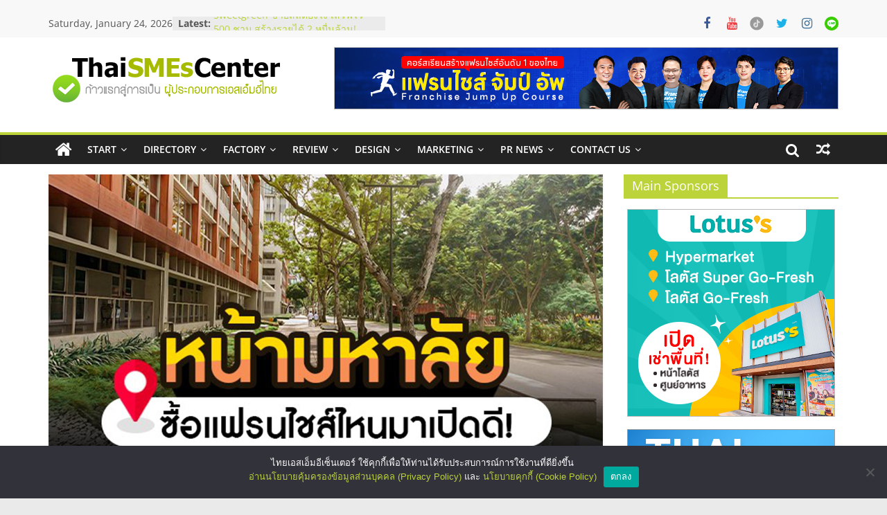

--- FILE ---
content_type: text/html; charset=UTF-8
request_url: https://www.thaismescenter.com/%E0%B8%97%E0%B8%B3%E0%B9%80%E0%B8%A5-%E0%B8%AB%E0%B8%99%E0%B9%89%E0%B8%B2%E0%B8%A1%E0%B8%AD-%E0%B8%A1%E0%B8%AB%E0%B8%B2%E0%B8%A5%E0%B8%B1%E0%B8%A2-%E0%B8%8B%E0%B8%B7%E0%B9%89%E0%B8%AD%E0%B9%81%E0%B8%9F%E0%B8%A3%E0%B8%99%E0%B9%84%E0%B8%8A%E0%B8%AA%E0%B9%8C%E0%B9%84%E0%B8%AB%E0%B8%99%E0%B8%A1%E0%B8%B2%E0%B9%80%E0%B8%9B%E0%B8%B4%E0%B8%94%E0%B8%94%E0%B8%B5/
body_size: 29007
content:


<!-- Google tag (gtag.js) -->
<script async src="https://www.googletagmanager.com/gtag/js?id=G-EBHZC3BMV1"></script>
<script>
  window.dataLayer = window.dataLayer || [];
  function gtag(){dataLayer.push(arguments);}
  gtag('js', new Date());

  gtag('config', 'G-EBHZC3BMV1');
</script>

<!DOCTYPE html>
<html lang="en-US">
<head>
			<meta charset="UTF-8" />
		<meta name="viewport" content="width=device-width, initial-scale=1">
		<link rel="profile" href="https://gmpg.org/xfn/11" />
		<meta name='robots' content='index, follow' />

	<!-- This site is optimized with the Yoast SEO plugin v24.5 - https://yoast.com/wordpress/plugins/seo/ -->
	<title>ทำเล หน้ามอ (มหาลัย) ซื้อแฟรนไชส์ไหนมาเปิดดี</title>
	<meta name="description" content="ทำเล หน้ามอ (มหาลัย) ซื้อแฟรนไชส์ไหนมาเปิดดี" />
	<link rel="canonical" href="https://www.thaismescenter.com/ทำเล-หน้ามอ-มหาลัย-ซื้อแฟรนไชส์ไหนมาเปิดดี/" />
	<meta property="og:locale" content="en_US" />
	<meta property="og:type" content="article" />
	<meta property="og:title" content="ทำเล หน้ามอ (มหาลัย) ซื้อแฟรนไชส์ไหนมาเปิดดี" />
	<meta property="og:description" content="ทำเล หน้ามอ (มหาลัย) ซื้อแฟรนไชส์ไหนมาเปิดดี" />
	<meta property="og:url" content="https://www.thaismescenter.com/ทำเล-หน้ามอ-มหาลัย-ซื้อแฟรนไชส์ไหนมาเปิดดี/" />
	<meta property="og:site_name" content="&quot;ศูนย์รวมข้อมูลธุรกิจ SME แห่งประเทศไทย, ThaiSMEsCenter, รวมธุรกิจเอสเอ็มอีไทย, SMEs, แฟรนไชส์, ที่ปรึกษาแฟรนไชส์, รวมแฟรนไชส์ ขายแฟรนไชส์ แฟรนไชส์ขายหน้าบ้าน ลงทุนน้อย คืนทุนไว, ที่ปรึกษาการลงทุนและขยายสาขาแฟรนไชส์, ศูนย์รวมแฟรนไชส์ พร้อมทำเลสำหรับเปิดร้าน ปรึกษาฟรี, บริการพัฒนาระบบแฟรนไชส์&quot;" />
	<meta property="article:published_time" content="2022-09-12T02:01:23+00:00" />
	<meta property="article:modified_time" content="2024-09-24T10:12:07+00:00" />
	<meta property="og:image" content="https://www.thaismescenter.com/wp-content/uploads/2022/09/29.jpg" />
	<meta property="og:image:width" content="800" />
	<meta property="og:image:height" content="445" />
	<meta property="og:image:type" content="image/jpeg" />
	<meta name="author" content="คุณมนตรี ศรีวงษ์ (อ๊อฟ)" />
	<meta name="twitter:card" content="summary_large_image" />
	<meta name="twitter:label1" content="Written by" />
	<meta name="twitter:data1" content="คุณมนตรี ศรีวงษ์ (อ๊อฟ)" />
	<meta name="twitter:label2" content="Est. reading time" />
	<meta name="twitter:data2" content="10 minutes" />
	<script type="application/ld+json" class="yoast-schema-graph">{"@context":"https://schema.org","@graph":[{"@type":"Article","@id":"https://www.thaismescenter.com/ทำเล-หน้ามอ-มหาลัย-ซื้อแฟรนไชส์ไหนมาเปิดดี/#article","isPartOf":{"@id":"https://www.thaismescenter.com/ทำเล-หน้ามอ-มหาลัย-ซื้อแฟรนไชส์ไหนมาเปิดดี/"},"author":{"name":"คุณมนตรี ศรีวงษ์ (อ๊อฟ)","@id":"https://www.thaismescenter.com/#/schema/person/6a474fa24371cfa1e68d5266f18d1b7c"},"headline":"ทำเล หน้ามอ (มหาลัย) ซื้อแฟรนไชส์ไหนมาเปิดดี!","datePublished":"2022-09-12T02:01:23+00:00","dateModified":"2024-09-24T10:12:07+00:00","mainEntityOfPage":{"@id":"https://www.thaismescenter.com/ทำเล-หน้ามอ-มหาลัย-ซื้อแฟรนไชส์ไหนมาเปิดดี/"},"wordCount":268,"publisher":{"@id":"https://www.thaismescenter.com/#organization"},"image":{"@id":"https://www.thaismescenter.com/ทำเล-หน้ามอ-มหาลัย-ซื้อแฟรนไชส์ไหนมาเปิดดี/#primaryimage"},"thumbnailUrl":"https://www.thaismescenter.com/wp-content/uploads/2022/09/29.jpg","keywords":["DR.TIGER LAUNDRY","Market","New Franchise","NewFranchise","ขายดีทุกทำเล","ขายแฟรนไชส์","ครีมสตูดิโอ","จับจองทำเล","ชาฟูมิโกะ","ชาไข่มุก ไอ-ฉะ","ซื้อแฟรนไชส์","ทำเล","ทำเลขายของ","ทำเลขายดี","ทำเลค้าขาย","ทำเลทอง","ทำเลทำธุรกิจ","ทำเลที่ตั้ง","ทำเลที่น่าสนใจ","ทำเลน่าสนใจ","ทำเลหน้ามอ","ทำเลแฟรนไชส์","ธุรกิจกาแฟไทย","ธุรกิจอาหาร","ธุรกิจเครื่องดื่ม","ธุรกิจแฟรนไชส์","ธุรกิจแฟรนไชส์น่าซื้อ","บันนี่เชคคาเฟ่","บิวตี้เซ็นเตอร์","บีโค้","ปังอั้ยยะ","มารุ วาฟเฟิล","รูปแบบแฟรนไชส์","ลงทุนแฟรนไชส์","วางแผนธุรกิจ","สมัครแฟรนไชส์","หน้ามอ","อยากซื้อแฟรนไชส์","ฮ็อป ชาเฟ่","เช่าพื้นที่","เปิดร้านแฟรนไชส์","เอชเจ เฟรชมิลค์","แผนธุรกิจ","แฟรนไชส์","แฟรนไชส์ 2022","แฟรนไชส์ 2565","แฟรนไชส์ pet shop","แฟรนไชส์ ชาตรามือ","แฟรนไชส์ ตี๋น้อย","แฟรนไชส์2022","แฟรนไชส์2565","แฟรนไชส์กาแฟ","แฟรนไชส์ก๋วยเตี๋ยว","แฟรนไชส์ขนส่ง","แฟรนไชส์ขายดี","แฟรนไชส์ขายดีที่สุด","แฟรนไชส์ขายดีราคาถูก","แฟรนไชส์ชาไข่มุก","แฟรนไชส์ตี๋น้อย","แฟรนไชส์ที่น่าสนใจ","แฟรนไชส์น่าลงทุน","แฟรนไชส์มาใหม่","แฟรนไชส์มีอะไรบ้าง","แฟรนไชส์ราคาถูก","แฟรนไชส์ลงทุนน้อย","แฟรนไชส์ลงทุนให้ฟรี","แฟรนไชส์หน้าบ้าน","แฟรนไชส์ออนไลน์","แฟรนไชส์อะไรดี","แฟรนไชส์อาหาร","แฟรนไชส์อเมซอน","แฟรนไชส์เครื่องดื่ม","แฟรนไชส์เต่าบิน","แฟรนไชส์โกโก๋ไอ้ต้น","แฟรนไชส์โนบิชา","แฟรนไชส์ใหม่","แฟรนไชส์ใหม่ๆ","แฟรนไชส์ไทย","แอม ที","โมโม่ฉะ","โอชายะ"],"articleSection":["Franchise","Market","Starting a Business"],"inLanguage":"en-US"},{"@type":"WebPage","@id":"https://www.thaismescenter.com/ทำเล-หน้ามอ-มหาลัย-ซื้อแฟรนไชส์ไหนมาเปิดดี/","url":"https://www.thaismescenter.com/ทำเล-หน้ามอ-มหาลัย-ซื้อแฟรนไชส์ไหนมาเปิดดี/","name":"ทำเล หน้ามอ (มหาลัย) ซื้อแฟรนไชส์ไหนมาเปิดดี","isPartOf":{"@id":"https://www.thaismescenter.com/#website"},"primaryImageOfPage":{"@id":"https://www.thaismescenter.com/ทำเล-หน้ามอ-มหาลัย-ซื้อแฟรนไชส์ไหนมาเปิดดี/#primaryimage"},"image":{"@id":"https://www.thaismescenter.com/ทำเล-หน้ามอ-มหาลัย-ซื้อแฟรนไชส์ไหนมาเปิดดี/#primaryimage"},"thumbnailUrl":"https://www.thaismescenter.com/wp-content/uploads/2022/09/29.jpg","datePublished":"2022-09-12T02:01:23+00:00","dateModified":"2024-09-24T10:12:07+00:00","description":"ทำเล หน้ามอ (มหาลัย) ซื้อแฟรนไชส์ไหนมาเปิดดี","breadcrumb":{"@id":"https://www.thaismescenter.com/ทำเล-หน้ามอ-มหาลัย-ซื้อแฟรนไชส์ไหนมาเปิดดี/#breadcrumb"},"inLanguage":"en-US","potentialAction":[{"@type":"ReadAction","target":["https://www.thaismescenter.com/ทำเล-หน้ามอ-มหาลัย-ซื้อแฟรนไชส์ไหนมาเปิดดี/"]}]},{"@type":"ImageObject","inLanguage":"en-US","@id":"https://www.thaismescenter.com/ทำเล-หน้ามอ-มหาลัย-ซื้อแฟรนไชส์ไหนมาเปิดดี/#primaryimage","url":"https://www.thaismescenter.com/wp-content/uploads/2022/09/29.jpg","contentUrl":"https://www.thaismescenter.com/wp-content/uploads/2022/09/29.jpg","width":800,"height":445},{"@type":"BreadcrumbList","@id":"https://www.thaismescenter.com/ทำเล-หน้ามอ-มหาลัย-ซื้อแฟรนไชส์ไหนมาเปิดดี/#breadcrumb","itemListElement":[{"@type":"ListItem","position":1,"name":"Home","item":"https://www.thaismescenter.com/"},{"@type":"ListItem","position":2,"name":"ทำเล หน้ามอ (มหาลัย) ซื้อแฟรนไชส์ไหนมาเปิดดี!"}]},{"@type":"WebSite","@id":"https://www.thaismescenter.com/#website","url":"https://www.thaismescenter.com/","name":"&quot;ศูนย์รวมข้อมูลธุรกิจ SME แห่งประเทศไทย, ThaiSMEsCenter, รวมธุรกิจเอสเอ็มอีไทย, SMEs, แฟรนไชส์, ที่ปรึกษาแฟรนไชส์, รวมแฟรนไชส์ ขายแฟรนไชส์ แฟรนไชส์ขายหน้าบ้าน ลงทุนน้อย คืนทุนไว, ที่ปรึกษาการลงทุนและขยายสาขาแฟรนไชส์, ศูนย์รวมแฟรนไชส์ พร้อมทำเลสำหรับเปิดร้าน ปรึกษาฟรี, บริการพัฒนาระบบแฟรนไชส์&quot;","description":"&quot;ศูนย์รวมข้อมูลธุรกิจ SME แห่งประเทศไทย, ThaiSMEsCenter, รวมธุรกิจเอสเอ็มอีไทย, SMEs, แฟรนไชส์, ที่ปรึกษาแฟรนไชส์, รวมแฟรนไชส์ ขายแฟรนไชส์ แฟรนไชส์ขายหน้าบ้าน ลงทุนน้อย คืนทุนไว, ที่ปรึกษาการลงทุนและขยายสาขาแฟรนไชส์, ศูนย์รวมแฟรนไชส์ พร้อมทำเลสำหรับเปิดร้าน ปรึกษาฟรี, บริการพัฒนาระบบแฟรนไชส์&quot;","publisher":{"@id":"https://www.thaismescenter.com/#organization"},"potentialAction":[{"@type":"SearchAction","target":{"@type":"EntryPoint","urlTemplate":"https://www.thaismescenter.com/?s={search_term_string}"},"query-input":{"@type":"PropertyValueSpecification","valueRequired":true,"valueName":"search_term_string"}}],"inLanguage":"en-US"},{"@type":"Organization","@id":"https://www.thaismescenter.com/#organization","name":"&quot;ศูนย์รวมข้อมูลธุรกิจ SME แห่งประเทศไทย, ThaiSMEsCenter, รวมธุรกิจเอสเอ็มอีไทย, SMEs, แฟรนไชส์, ที่ปรึกษาแฟรนไชส์, รวมแฟรนไชส์ ขายแฟรนไชส์ แฟรนไชส์ขายหน้าบ้าน ลงทุนน้อย คืนทุนไว, ที่ปรึกษาการลงทุนและขยายสาขาแฟรนไชส์, ศูนย์รวมแฟรนไชส์ พร้อมทำเลสำหรับเปิดร้าน ปรึกษาฟรี, บริการพัฒนาระบบแฟรนไชส์&quot;","url":"https://www.thaismescenter.com/","logo":{"@type":"ImageObject","inLanguage":"en-US","@id":"https://www.thaismescenter.com/#/schema/logo/image/","url":"https://www.thaismescenter.com/wp-content/uploads/2015/08/logo_TSC_new.png","contentUrl":"https://www.thaismescenter.com/wp-content/uploads/2015/08/logo_TSC_new.png","width":339,"height":83,"caption":"&quot;ศูนย์รวมข้อมูลธุรกิจ SME แห่งประเทศไทย, ThaiSMEsCenter, รวมธุรกิจเอสเอ็มอีไทย, SMEs, แฟรนไชส์, ที่ปรึกษาแฟรนไชส์, รวมแฟรนไชส์ ขายแฟรนไชส์ แฟรนไชส์ขายหน้าบ้าน ลงทุนน้อย คืนทุนไว, ที่ปรึกษาการลงทุนและขยายสาขาแฟรนไชส์, ศูนย์รวมแฟรนไชส์ พร้อมทำเลสำหรับเปิดร้าน ปรึกษาฟรี, บริการพัฒนาระบบแฟรนไชส์&quot;"},"image":{"@id":"https://www.thaismescenter.com/#/schema/logo/image/"}},{"@type":"Person","@id":"https://www.thaismescenter.com/#/schema/person/6a474fa24371cfa1e68d5266f18d1b7c","name":"คุณมนตรี ศรีวงษ์ (อ๊อฟ)","image":{"@type":"ImageObject","inLanguage":"en-US","@id":"https://www.thaismescenter.com/#/schema/person/image/","url":"https://secure.gravatar.com/avatar/489b1502cf13d411957c58c8e97dc6c7?s=96&d=mm&r=g","contentUrl":"https://secure.gravatar.com/avatar/489b1502cf13d411957c58c8e97dc6c7?s=96&d=mm&r=g","caption":"คุณมนตรี ศรีวงษ์ (อ๊อฟ)"},"description":"นักเขียน ผู้คลุกคลีอยู่ในแวดวงข่าวสาร การค้า การลงทุน มีความสนใจเรื่องของธุรกิจเอสเอ็มอี และแฟรนไช","url":"https://www.thaismescenter.com/author/Montri/"}]}</script>
	<!-- / Yoast SEO plugin. -->


<link rel='dns-prefetch' href='//www.googletagmanager.com' />
<link rel='dns-prefetch' href='//pagead2.googlesyndication.com' />
<link rel="alternate" type="application/rss+xml" title="&quot;ศูนย์รวมข้อมูลธุรกิจ SME แห่งประเทศไทย, ThaiSMEsCenter, รวมธุรกิจเอสเอ็มอีไทย, SMEs, แฟรนไชส์, ที่ปรึกษาแฟรนไชส์, รวมแฟรนไชส์ ขายแฟรนไชส์ แฟรนไชส์ขายหน้าบ้าน ลงทุนน้อย คืนทุนไว, ที่ปรึกษาการลงทุนและขยายสาขาแฟรนไชส์, ศูนย์รวมแฟรนไชส์ พร้อมทำเลสำหรับเปิดร้าน ปรึกษาฟรี, บริการพัฒนาระบบแฟรนไชส์&quot; &raquo; Feed" href="https://www.thaismescenter.com/feed/" />
<script type="text/javascript">
/* <![CDATA[ */
window._wpemojiSettings = {"baseUrl":"https:\/\/s.w.org\/images\/core\/emoji\/15.0.3\/72x72\/","ext":".png","svgUrl":"https:\/\/s.w.org\/images\/core\/emoji\/15.0.3\/svg\/","svgExt":".svg","source":{"concatemoji":"https:\/\/www.thaismescenter.com\/wp-includes\/js\/wp-emoji-release.min.js?ver=85f6dcaa89fa97b1db498398f233877e"}};
/*! This file is auto-generated */
!function(i,n){var o,s,e;function c(e){try{var t={supportTests:e,timestamp:(new Date).valueOf()};sessionStorage.setItem(o,JSON.stringify(t))}catch(e){}}function p(e,t,n){e.clearRect(0,0,e.canvas.width,e.canvas.height),e.fillText(t,0,0);var t=new Uint32Array(e.getImageData(0,0,e.canvas.width,e.canvas.height).data),r=(e.clearRect(0,0,e.canvas.width,e.canvas.height),e.fillText(n,0,0),new Uint32Array(e.getImageData(0,0,e.canvas.width,e.canvas.height).data));return t.every(function(e,t){return e===r[t]})}function u(e,t,n){switch(t){case"flag":return n(e,"\ud83c\udff3\ufe0f\u200d\u26a7\ufe0f","\ud83c\udff3\ufe0f\u200b\u26a7\ufe0f")?!1:!n(e,"\ud83c\uddfa\ud83c\uddf3","\ud83c\uddfa\u200b\ud83c\uddf3")&&!n(e,"\ud83c\udff4\udb40\udc67\udb40\udc62\udb40\udc65\udb40\udc6e\udb40\udc67\udb40\udc7f","\ud83c\udff4\u200b\udb40\udc67\u200b\udb40\udc62\u200b\udb40\udc65\u200b\udb40\udc6e\u200b\udb40\udc67\u200b\udb40\udc7f");case"emoji":return!n(e,"\ud83d\udc26\u200d\u2b1b","\ud83d\udc26\u200b\u2b1b")}return!1}function f(e,t,n){var r="undefined"!=typeof WorkerGlobalScope&&self instanceof WorkerGlobalScope?new OffscreenCanvas(300,150):i.createElement("canvas"),a=r.getContext("2d",{willReadFrequently:!0}),o=(a.textBaseline="top",a.font="600 32px Arial",{});return e.forEach(function(e){o[e]=t(a,e,n)}),o}function t(e){var t=i.createElement("script");t.src=e,t.defer=!0,i.head.appendChild(t)}"undefined"!=typeof Promise&&(o="wpEmojiSettingsSupports",s=["flag","emoji"],n.supports={everything:!0,everythingExceptFlag:!0},e=new Promise(function(e){i.addEventListener("DOMContentLoaded",e,{once:!0})}),new Promise(function(t){var n=function(){try{var e=JSON.parse(sessionStorage.getItem(o));if("object"==typeof e&&"number"==typeof e.timestamp&&(new Date).valueOf()<e.timestamp+604800&&"object"==typeof e.supportTests)return e.supportTests}catch(e){}return null}();if(!n){if("undefined"!=typeof Worker&&"undefined"!=typeof OffscreenCanvas&&"undefined"!=typeof URL&&URL.createObjectURL&&"undefined"!=typeof Blob)try{var e="postMessage("+f.toString()+"("+[JSON.stringify(s),u.toString(),p.toString()].join(",")+"));",r=new Blob([e],{type:"text/javascript"}),a=new Worker(URL.createObjectURL(r),{name:"wpTestEmojiSupports"});return void(a.onmessage=function(e){c(n=e.data),a.terminate(),t(n)})}catch(e){}c(n=f(s,u,p))}t(n)}).then(function(e){for(var t in e)n.supports[t]=e[t],n.supports.everything=n.supports.everything&&n.supports[t],"flag"!==t&&(n.supports.everythingExceptFlag=n.supports.everythingExceptFlag&&n.supports[t]);n.supports.everythingExceptFlag=n.supports.everythingExceptFlag&&!n.supports.flag,n.DOMReady=!1,n.readyCallback=function(){n.DOMReady=!0}}).then(function(){return e}).then(function(){var e;n.supports.everything||(n.readyCallback(),(e=n.source||{}).concatemoji?t(e.concatemoji):e.wpemoji&&e.twemoji&&(t(e.twemoji),t(e.wpemoji)))}))}((window,document),window._wpemojiSettings);
/* ]]> */
</script>
<style id='wp-emoji-styles-inline-css' type='text/css'>

	img.wp-smiley, img.emoji {
		display: inline !important;
		border: none !important;
		box-shadow: none !important;
		height: 1em !important;
		width: 1em !important;
		margin: 0 0.07em !important;
		vertical-align: -0.1em !important;
		background: none !important;
		padding: 0 !important;
	}
</style>
<link rel='stylesheet' id='wp-block-library-css' href='https://www.thaismescenter.com/wp-includes/css/dist/block-library/style.min.css?ver=85f6dcaa89fa97b1db498398f233877e' type='text/css' media='all' />
<style id='wp-block-library-theme-inline-css' type='text/css'>
.wp-block-audio figcaption{color:#555;font-size:13px;text-align:center}.is-dark-theme .wp-block-audio figcaption{color:#ffffffa6}.wp-block-audio{margin:0 0 1em}.wp-block-code{border:1px solid #ccc;border-radius:4px;font-family:Menlo,Consolas,monaco,monospace;padding:.8em 1em}.wp-block-embed figcaption{color:#555;font-size:13px;text-align:center}.is-dark-theme .wp-block-embed figcaption{color:#ffffffa6}.wp-block-embed{margin:0 0 1em}.blocks-gallery-caption{color:#555;font-size:13px;text-align:center}.is-dark-theme .blocks-gallery-caption{color:#ffffffa6}.wp-block-image figcaption{color:#555;font-size:13px;text-align:center}.is-dark-theme .wp-block-image figcaption{color:#ffffffa6}.wp-block-image{margin:0 0 1em}.wp-block-pullquote{border-bottom:4px solid;border-top:4px solid;color:currentColor;margin-bottom:1.75em}.wp-block-pullquote cite,.wp-block-pullquote footer,.wp-block-pullquote__citation{color:currentColor;font-size:.8125em;font-style:normal;text-transform:uppercase}.wp-block-quote{border-left:.25em solid;margin:0 0 1.75em;padding-left:1em}.wp-block-quote cite,.wp-block-quote footer{color:currentColor;font-size:.8125em;font-style:normal;position:relative}.wp-block-quote.has-text-align-right{border-left:none;border-right:.25em solid;padding-left:0;padding-right:1em}.wp-block-quote.has-text-align-center{border:none;padding-left:0}.wp-block-quote.is-large,.wp-block-quote.is-style-large,.wp-block-quote.is-style-plain{border:none}.wp-block-search .wp-block-search__label{font-weight:700}.wp-block-search__button{border:1px solid #ccc;padding:.375em .625em}:where(.wp-block-group.has-background){padding:1.25em 2.375em}.wp-block-separator.has-css-opacity{opacity:.4}.wp-block-separator{border:none;border-bottom:2px solid;margin-left:auto;margin-right:auto}.wp-block-separator.has-alpha-channel-opacity{opacity:1}.wp-block-separator:not(.is-style-wide):not(.is-style-dots){width:100px}.wp-block-separator.has-background:not(.is-style-dots){border-bottom:none;height:1px}.wp-block-separator.has-background:not(.is-style-wide):not(.is-style-dots){height:2px}.wp-block-table{margin:0 0 1em}.wp-block-table td,.wp-block-table th{word-break:normal}.wp-block-table figcaption{color:#555;font-size:13px;text-align:center}.is-dark-theme .wp-block-table figcaption{color:#ffffffa6}.wp-block-video figcaption{color:#555;font-size:13px;text-align:center}.is-dark-theme .wp-block-video figcaption{color:#ffffffa6}.wp-block-video{margin:0 0 1em}.wp-block-template-part.has-background{margin-bottom:0;margin-top:0;padding:1.25em 2.375em}
</style>
<style id='classic-theme-styles-inline-css' type='text/css'>
/*! This file is auto-generated */
.wp-block-button__link{color:#fff;background-color:#32373c;border-radius:9999px;box-shadow:none;text-decoration:none;padding:calc(.667em + 2px) calc(1.333em + 2px);font-size:1.125em}.wp-block-file__button{background:#32373c;color:#fff;text-decoration:none}
</style>
<style id='global-styles-inline-css' type='text/css'>
body{--wp--preset--color--black: #000000;--wp--preset--color--cyan-bluish-gray: #abb8c3;--wp--preset--color--white: #ffffff;--wp--preset--color--pale-pink: #f78da7;--wp--preset--color--vivid-red: #cf2e2e;--wp--preset--color--luminous-vivid-orange: #ff6900;--wp--preset--color--luminous-vivid-amber: #fcb900;--wp--preset--color--light-green-cyan: #7bdcb5;--wp--preset--color--vivid-green-cyan: #00d084;--wp--preset--color--pale-cyan-blue: #8ed1fc;--wp--preset--color--vivid-cyan-blue: #0693e3;--wp--preset--color--vivid-purple: #9b51e0;--wp--preset--gradient--vivid-cyan-blue-to-vivid-purple: linear-gradient(135deg,rgba(6,147,227,1) 0%,rgb(155,81,224) 100%);--wp--preset--gradient--light-green-cyan-to-vivid-green-cyan: linear-gradient(135deg,rgb(122,220,180) 0%,rgb(0,208,130) 100%);--wp--preset--gradient--luminous-vivid-amber-to-luminous-vivid-orange: linear-gradient(135deg,rgba(252,185,0,1) 0%,rgba(255,105,0,1) 100%);--wp--preset--gradient--luminous-vivid-orange-to-vivid-red: linear-gradient(135deg,rgba(255,105,0,1) 0%,rgb(207,46,46) 100%);--wp--preset--gradient--very-light-gray-to-cyan-bluish-gray: linear-gradient(135deg,rgb(238,238,238) 0%,rgb(169,184,195) 100%);--wp--preset--gradient--cool-to-warm-spectrum: linear-gradient(135deg,rgb(74,234,220) 0%,rgb(151,120,209) 20%,rgb(207,42,186) 40%,rgb(238,44,130) 60%,rgb(251,105,98) 80%,rgb(254,248,76) 100%);--wp--preset--gradient--blush-light-purple: linear-gradient(135deg,rgb(255,206,236) 0%,rgb(152,150,240) 100%);--wp--preset--gradient--blush-bordeaux: linear-gradient(135deg,rgb(254,205,165) 0%,rgb(254,45,45) 50%,rgb(107,0,62) 100%);--wp--preset--gradient--luminous-dusk: linear-gradient(135deg,rgb(255,203,112) 0%,rgb(199,81,192) 50%,rgb(65,88,208) 100%);--wp--preset--gradient--pale-ocean: linear-gradient(135deg,rgb(255,245,203) 0%,rgb(182,227,212) 50%,rgb(51,167,181) 100%);--wp--preset--gradient--electric-grass: linear-gradient(135deg,rgb(202,248,128) 0%,rgb(113,206,126) 100%);--wp--preset--gradient--midnight: linear-gradient(135deg,rgb(2,3,129) 0%,rgb(40,116,252) 100%);--wp--preset--font-size--small: 13px;--wp--preset--font-size--medium: 20px;--wp--preset--font-size--large: 36px;--wp--preset--font-size--x-large: 42px;--wp--preset--spacing--20: 0.44rem;--wp--preset--spacing--30: 0.67rem;--wp--preset--spacing--40: 1rem;--wp--preset--spacing--50: 1.5rem;--wp--preset--spacing--60: 2.25rem;--wp--preset--spacing--70: 3.38rem;--wp--preset--spacing--80: 5.06rem;--wp--preset--shadow--natural: 6px 6px 9px rgba(0, 0, 0, 0.2);--wp--preset--shadow--deep: 12px 12px 50px rgba(0, 0, 0, 0.4);--wp--preset--shadow--sharp: 6px 6px 0px rgba(0, 0, 0, 0.2);--wp--preset--shadow--outlined: 6px 6px 0px -3px rgba(255, 255, 255, 1), 6px 6px rgba(0, 0, 0, 1);--wp--preset--shadow--crisp: 6px 6px 0px rgba(0, 0, 0, 1);}:where(.is-layout-flex){gap: 0.5em;}:where(.is-layout-grid){gap: 0.5em;}body .is-layout-flex{display: flex;}body .is-layout-flex{flex-wrap: wrap;align-items: center;}body .is-layout-flex > *{margin: 0;}body .is-layout-grid{display: grid;}body .is-layout-grid > *{margin: 0;}:where(.wp-block-columns.is-layout-flex){gap: 2em;}:where(.wp-block-columns.is-layout-grid){gap: 2em;}:where(.wp-block-post-template.is-layout-flex){gap: 1.25em;}:where(.wp-block-post-template.is-layout-grid){gap: 1.25em;}.has-black-color{color: var(--wp--preset--color--black) !important;}.has-cyan-bluish-gray-color{color: var(--wp--preset--color--cyan-bluish-gray) !important;}.has-white-color{color: var(--wp--preset--color--white) !important;}.has-pale-pink-color{color: var(--wp--preset--color--pale-pink) !important;}.has-vivid-red-color{color: var(--wp--preset--color--vivid-red) !important;}.has-luminous-vivid-orange-color{color: var(--wp--preset--color--luminous-vivid-orange) !important;}.has-luminous-vivid-amber-color{color: var(--wp--preset--color--luminous-vivid-amber) !important;}.has-light-green-cyan-color{color: var(--wp--preset--color--light-green-cyan) !important;}.has-vivid-green-cyan-color{color: var(--wp--preset--color--vivid-green-cyan) !important;}.has-pale-cyan-blue-color{color: var(--wp--preset--color--pale-cyan-blue) !important;}.has-vivid-cyan-blue-color{color: var(--wp--preset--color--vivid-cyan-blue) !important;}.has-vivid-purple-color{color: var(--wp--preset--color--vivid-purple) !important;}.has-black-background-color{background-color: var(--wp--preset--color--black) !important;}.has-cyan-bluish-gray-background-color{background-color: var(--wp--preset--color--cyan-bluish-gray) !important;}.has-white-background-color{background-color: var(--wp--preset--color--white) !important;}.has-pale-pink-background-color{background-color: var(--wp--preset--color--pale-pink) !important;}.has-vivid-red-background-color{background-color: var(--wp--preset--color--vivid-red) !important;}.has-luminous-vivid-orange-background-color{background-color: var(--wp--preset--color--luminous-vivid-orange) !important;}.has-luminous-vivid-amber-background-color{background-color: var(--wp--preset--color--luminous-vivid-amber) !important;}.has-light-green-cyan-background-color{background-color: var(--wp--preset--color--light-green-cyan) !important;}.has-vivid-green-cyan-background-color{background-color: var(--wp--preset--color--vivid-green-cyan) !important;}.has-pale-cyan-blue-background-color{background-color: var(--wp--preset--color--pale-cyan-blue) !important;}.has-vivid-cyan-blue-background-color{background-color: var(--wp--preset--color--vivid-cyan-blue) !important;}.has-vivid-purple-background-color{background-color: var(--wp--preset--color--vivid-purple) !important;}.has-black-border-color{border-color: var(--wp--preset--color--black) !important;}.has-cyan-bluish-gray-border-color{border-color: var(--wp--preset--color--cyan-bluish-gray) !important;}.has-white-border-color{border-color: var(--wp--preset--color--white) !important;}.has-pale-pink-border-color{border-color: var(--wp--preset--color--pale-pink) !important;}.has-vivid-red-border-color{border-color: var(--wp--preset--color--vivid-red) !important;}.has-luminous-vivid-orange-border-color{border-color: var(--wp--preset--color--luminous-vivid-orange) !important;}.has-luminous-vivid-amber-border-color{border-color: var(--wp--preset--color--luminous-vivid-amber) !important;}.has-light-green-cyan-border-color{border-color: var(--wp--preset--color--light-green-cyan) !important;}.has-vivid-green-cyan-border-color{border-color: var(--wp--preset--color--vivid-green-cyan) !important;}.has-pale-cyan-blue-border-color{border-color: var(--wp--preset--color--pale-cyan-blue) !important;}.has-vivid-cyan-blue-border-color{border-color: var(--wp--preset--color--vivid-cyan-blue) !important;}.has-vivid-purple-border-color{border-color: var(--wp--preset--color--vivid-purple) !important;}.has-vivid-cyan-blue-to-vivid-purple-gradient-background{background: var(--wp--preset--gradient--vivid-cyan-blue-to-vivid-purple) !important;}.has-light-green-cyan-to-vivid-green-cyan-gradient-background{background: var(--wp--preset--gradient--light-green-cyan-to-vivid-green-cyan) !important;}.has-luminous-vivid-amber-to-luminous-vivid-orange-gradient-background{background: var(--wp--preset--gradient--luminous-vivid-amber-to-luminous-vivid-orange) !important;}.has-luminous-vivid-orange-to-vivid-red-gradient-background{background: var(--wp--preset--gradient--luminous-vivid-orange-to-vivid-red) !important;}.has-very-light-gray-to-cyan-bluish-gray-gradient-background{background: var(--wp--preset--gradient--very-light-gray-to-cyan-bluish-gray) !important;}.has-cool-to-warm-spectrum-gradient-background{background: var(--wp--preset--gradient--cool-to-warm-spectrum) !important;}.has-blush-light-purple-gradient-background{background: var(--wp--preset--gradient--blush-light-purple) !important;}.has-blush-bordeaux-gradient-background{background: var(--wp--preset--gradient--blush-bordeaux) !important;}.has-luminous-dusk-gradient-background{background: var(--wp--preset--gradient--luminous-dusk) !important;}.has-pale-ocean-gradient-background{background: var(--wp--preset--gradient--pale-ocean) !important;}.has-electric-grass-gradient-background{background: var(--wp--preset--gradient--electric-grass) !important;}.has-midnight-gradient-background{background: var(--wp--preset--gradient--midnight) !important;}.has-small-font-size{font-size: var(--wp--preset--font-size--small) !important;}.has-medium-font-size{font-size: var(--wp--preset--font-size--medium) !important;}.has-large-font-size{font-size: var(--wp--preset--font-size--large) !important;}.has-x-large-font-size{font-size: var(--wp--preset--font-size--x-large) !important;}
.wp-block-navigation a:where(:not(.wp-element-button)){color: inherit;}
:where(.wp-block-post-template.is-layout-flex){gap: 1.25em;}:where(.wp-block-post-template.is-layout-grid){gap: 1.25em;}
:where(.wp-block-columns.is-layout-flex){gap: 2em;}:where(.wp-block-columns.is-layout-grid){gap: 2em;}
.wp-block-pullquote{font-size: 1.5em;line-height: 1.6;}
</style>
<link rel='stylesheet' id='advpsStyleSheet-css' href='https://www.thaismescenter.com/wp-content/plugins/advanced-post-slider/advps-style.css?ver=85f6dcaa89fa97b1db498398f233877e' type='text/css' media='all' />
<link rel='stylesheet' id='cookie-notice-front-css' href='https://www.thaismescenter.com/wp-content/plugins/cookie-notice/css/front.min.css?ver=2.5.11' type='text/css' media='all' />
<link rel='stylesheet' id='colormag_style-css' href='https://www.thaismescenter.com/wp-content/themes/colormag/style.css?ver=2.1.4' type='text/css' media='all' />
<style id='colormag_style-inline-css' type='text/css'>
.colormag-button,blockquote,button,input[type=reset],input[type=button],input[type=submit],#masthead.colormag-header-clean #site-navigation.main-small-navigation .menu-toggle,.fa.search-top:hover,#masthead.colormag-header-classic #site-navigation.main-small-navigation .menu-toggle,.main-navigation ul li.focus > a,#masthead.colormag-header-classic .main-navigation ul ul.sub-menu li.focus > a,.home-icon.front_page_on,.main-navigation a:hover,.main-navigation ul li ul li a:hover,.main-navigation ul li ul li:hover>a,.main-navigation ul li.current-menu-ancestor>a,.main-navigation ul li.current-menu-item ul li a:hover,.main-navigation ul li.current-menu-item>a,.main-navigation ul li.current_page_ancestor>a,.main-navigation ul li.current_page_item>a,.main-navigation ul li:hover>a,.main-small-navigation li a:hover,.site-header .menu-toggle:hover,#masthead.colormag-header-classic .main-navigation ul ul.sub-menu li:hover > a,#masthead.colormag-header-classic .main-navigation ul ul.sub-menu li.current-menu-ancestor > a,#masthead.colormag-header-classic .main-navigation ul ul.sub-menu li.current-menu-item > a,#masthead .main-small-navigation li:hover > a,#masthead .main-small-navigation li.current-page-ancestor > a,#masthead .main-small-navigation li.current-menu-ancestor > a,#masthead .main-small-navigation li.current-page-item > a,#masthead .main-small-navigation li.current-menu-item > a,.main-small-navigation .current-menu-item>a,.main-small-navigation .current_page_item > a,.promo-button-area a:hover,#content .wp-pagenavi .current,#content .wp-pagenavi a:hover,.format-link .entry-content a,.pagination span,.comments-area .comment-author-link span,#secondary .widget-title span,.footer-widgets-area .widget-title span,.colormag-footer--classic .footer-widgets-area .widget-title span::before,.advertisement_above_footer .widget-title span,#content .post .article-content .above-entry-meta .cat-links a,.page-header .page-title span,.entry-meta .post-format i,.more-link,.no-post-thumbnail,.widget_featured_slider .slide-content .above-entry-meta .cat-links a,.widget_highlighted_posts .article-content .above-entry-meta .cat-links a,.widget_featured_posts .article-content .above-entry-meta .cat-links a,.widget_featured_posts .widget-title span,.widget_slider_area .widget-title span,.widget_beside_slider .widget-title span,.wp-block-quote,.wp-block-quote.is-style-large,.wp-block-quote.has-text-align-right{background-color:rgb(188,211,57);}#site-title a,.next a:hover,.previous a:hover,.social-links i.fa:hover,a,#masthead.colormag-header-clean .social-links li:hover i.fa,#masthead.colormag-header-classic .social-links li:hover i.fa,#masthead.colormag-header-clean .breaking-news .newsticker a:hover,#masthead.colormag-header-classic .breaking-news .newsticker a:hover,#masthead.colormag-header-classic #site-navigation .fa.search-top:hover,#masthead.colormag-header-classic #site-navigation.main-navigation .random-post a:hover .fa-random,.dark-skin #masthead.colormag-header-classic #site-navigation.main-navigation .home-icon:hover .fa,#masthead .main-small-navigation li:hover > .sub-toggle i,.better-responsive-menu #masthead .main-small-navigation .sub-toggle.active .fa,#masthead.colormag-header-classic .main-navigation .home-icon a:hover .fa,.pagination a span:hover,#content .comments-area a.comment-edit-link:hover,#content .comments-area a.comment-permalink:hover,#content .comments-area article header cite a:hover,.comments-area .comment-author-link a:hover,.comment .comment-reply-link:hover,.nav-next a,.nav-previous a,.footer-widgets-area a:hover,a#scroll-up i,#content .post .article-content .entry-title a:hover,.entry-meta .byline i,.entry-meta .cat-links i,.entry-meta a,.post .entry-title a:hover,.search .entry-title a:hover,.entry-meta .comments-link a:hover,.entry-meta .edit-link a:hover,.entry-meta .posted-on a:hover,.entry-meta .tag-links a:hover,.single #content .tags a:hover,.post-box .entry-meta .cat-links a:hover,.post-box .entry-meta .posted-on a:hover,.post.post-box .entry-title a:hover,.widget_featured_slider .slide-content .below-entry-meta .byline a:hover,.widget_featured_slider .slide-content .below-entry-meta .comments a:hover,.widget_featured_slider .slide-content .below-entry-meta .posted-on a:hover,.widget_featured_slider .slide-content .entry-title a:hover,.byline a:hover,.comments a:hover,.edit-link a:hover,.posted-on a:hover,.tag-links a:hover,.widget_highlighted_posts .article-content .below-entry-meta .byline a:hover,.widget_highlighted_posts .article-content .below-entry-meta .comments a:hover,.widget_highlighted_posts .article-content .below-entry-meta .posted-on a:hover,.widget_highlighted_posts .article-content .entry-title a:hover,.widget_featured_posts .article-content .entry-title a:hover,.related-posts-main-title .fa,.single-related-posts .article-content .entry-title a:hover{color:rgb(188,211,57);}#site-navigation{border-top-color:rgb(188,211,57);}#masthead.colormag-header-classic .main-navigation ul ul.sub-menu li:hover,#masthead.colormag-header-classic .main-navigation ul ul.sub-menu li.current-menu-ancestor,#masthead.colormag-header-classic .main-navigation ul ul.sub-menu li.current-menu-item,#masthead.colormag-header-classic #site-navigation .menu-toggle,#masthead.colormag-header-classic #site-navigation .menu-toggle:hover,#masthead.colormag-header-classic .main-navigation ul > li:hover > a,#masthead.colormag-header-classic .main-navigation ul > li.current-menu-item > a,#masthead.colormag-header-classic .main-navigation ul > li.current-menu-ancestor > a,#masthead.colormag-header-classic .main-navigation ul li.focus > a,.promo-button-area a:hover,.pagination a span:hover{border-color:rgb(188,211,57);}#secondary .widget-title,.footer-widgets-area .widget-title,.advertisement_above_footer .widget-title,.page-header .page-title,.widget_featured_posts .widget-title,.widget_slider_area .widget-title,.widget_beside_slider .widget-title{border-bottom-color:rgb(188,211,57);}@media (max-width:768px){.better-responsive-menu .sub-toggle{background-color:#0000000003003900;}}
</style>
<link rel='stylesheet' id='colormag-featured-image-popup-css-css' href='https://www.thaismescenter.com/wp-content/themes/colormag/js/magnific-popup/magnific-popup.min.css?ver=2.1.4' type='text/css' media='all' />
<link rel='stylesheet' id='colormag-fontawesome-css' href='https://www.thaismescenter.com/wp-content/themes/colormag/fontawesome/css/font-awesome.min.css?ver=2.1.4' type='text/css' media='all' />
<script type="text/javascript" src="https://www.thaismescenter.com/wp-includes/js/jquery/jquery.min.js?ver=3.7.1" id="jquery-core-js"></script>
<script type="text/javascript" src="https://www.thaismescenter.com/wp-includes/js/jquery/jquery-migrate.min.js?ver=3.4.1" id="jquery-migrate-js"></script>
<script type="text/javascript" src="https://www.thaismescenter.com/wp-content/plugins/advanced-post-slider/js/advps.frnt.script.js?ver=85f6dcaa89fa97b1db498398f233877e" id="advps_front_script-js"></script>
<script type="text/javascript" src="https://www.thaismescenter.com/wp-content/plugins/advanced-post-slider/bxslider/jquery.bxslider.min.js?ver=85f6dcaa89fa97b1db498398f233877e" id="advps_jbx-js"></script>
<script type="text/javascript" id="cookie-notice-front-js-before">
/* <![CDATA[ */
var cnArgs = {"ajaxUrl":"https:\/\/www.thaismescenter.com\/wp-admin\/admin-ajax.php","nonce":"7881ad8858","hideEffect":"fade","position":"bottom","onScroll":false,"onScrollOffset":100,"onClick":false,"cookieName":"cookie_notice_accepted","cookieTime":2592000,"cookieTimeRejected":15811200,"globalCookie":false,"redirection":false,"cache":false,"revokeCookies":false,"revokeCookiesOpt":"automatic"};
/* ]]> */
</script>
<script type="text/javascript" src="https://www.thaismescenter.com/wp-content/plugins/cookie-notice/js/front.min.js?ver=2.5.11" id="cookie-notice-front-js"></script>
<!--[if lte IE 8]>
<script type="text/javascript" src="https://www.thaismescenter.com/wp-content/themes/colormag/js/html5shiv.min.js?ver=2.1.4" id="html5-js"></script>
<![endif]-->

<!-- Google tag (gtag.js) snippet added by Site Kit -->
<!-- Google Analytics snippet added by Site Kit -->
<script type="text/javascript" src="https://www.googletagmanager.com/gtag/js?id=G-EBHZC3BMV1" id="google_gtagjs-js" async></script>
<script type="text/javascript" id="google_gtagjs-js-after">
/* <![CDATA[ */
window.dataLayer = window.dataLayer || [];function gtag(){dataLayer.push(arguments);}
gtag("set","linker",{"domains":["www.thaismescenter.com"]});
gtag("js", new Date());
gtag("set", "developer_id.dZTNiMT", true);
gtag("config", "G-EBHZC3BMV1");
/* ]]> */
</script>
<link rel="https://api.w.org/" href="https://www.thaismescenter.com/wp-json/" /><link rel="alternate" type="application/json" href="https://www.thaismescenter.com/wp-json/wp/v2/posts/100625" /><link rel="alternate" type="application/json+oembed" href="https://www.thaismescenter.com/wp-json/oembed/1.0/embed?url=https%3A%2F%2Fwww.thaismescenter.com%2F%E0%B8%97%E0%B8%B3%E0%B9%80%E0%B8%A5-%E0%B8%AB%E0%B8%99%E0%B9%89%E0%B8%B2%E0%B8%A1%E0%B8%AD-%E0%B8%A1%E0%B8%AB%E0%B8%B2%E0%B8%A5%E0%B8%B1%E0%B8%A2-%E0%B8%8B%E0%B8%B7%E0%B9%89%E0%B8%AD%E0%B9%81%E0%B8%9F%E0%B8%A3%E0%B8%99%E0%B9%84%E0%B8%8A%E0%B8%AA%E0%B9%8C%E0%B9%84%E0%B8%AB%E0%B8%99%E0%B8%A1%E0%B8%B2%E0%B9%80%E0%B8%9B%E0%B8%B4%E0%B8%94%E0%B8%94%E0%B8%B5%2F" />
<link rel="alternate" type="text/xml+oembed" href="https://www.thaismescenter.com/wp-json/oembed/1.0/embed?url=https%3A%2F%2Fwww.thaismescenter.com%2F%E0%B8%97%E0%B8%B3%E0%B9%80%E0%B8%A5-%E0%B8%AB%E0%B8%99%E0%B9%89%E0%B8%B2%E0%B8%A1%E0%B8%AD-%E0%B8%A1%E0%B8%AB%E0%B8%B2%E0%B8%A5%E0%B8%B1%E0%B8%A2-%E0%B8%8B%E0%B8%B7%E0%B9%89%E0%B8%AD%E0%B9%81%E0%B8%9F%E0%B8%A3%E0%B8%99%E0%B9%84%E0%B8%8A%E0%B8%AA%E0%B9%8C%E0%B9%84%E0%B8%AB%E0%B8%99%E0%B8%A1%E0%B8%B2%E0%B9%80%E0%B8%9B%E0%B8%B4%E0%B8%94%E0%B8%94%E0%B8%B5%2F&#038;format=xml" />
<meta name="generator" content="Site Kit by Google 1.170.0" /><!-- Google tag (gtag.js) -->
<script async src="https://www.googletagmanager.com/gtag/js?id=GT-T5RLB864"></script>
<script>
  window.dataLayer = window.dataLayer || [];
  function gtag(){dataLayer.push(arguments);}
  gtag('js', new Date());

  gtag('config', 'GT-T5RLB864');
</script>      <!-- WP bannerize Custom CSS -->
      <style type="text/css">
			/**
 * WP Bannerize Frontend Sample styles
 *
 * @author     =undo= <g.fazioli@undolog.com>
 * @copyright  2008-2013
 * @since      3.0
 */



div.wp_bannerize div {
text-align : center;
display: contents;
justify-content: space-around;
}

div.wp_bannerize div span {
	font-weight : bold;
	text-align  : center;
}

div.wp_bannerize p.wp-bannerize-support {
	text-align            : center;
	padding               : 4px;
	background            : #eee;
	-moz-box-shadow       : 0 0 4px #aaa;
	-webkit-box-shadow    : 0 0 4px #aaa;
	box-shadow            : 0 0 4px #aaa;
	-moz-border-radius    : 32px;
	-webkit-border-radius : 32px;
	border-radius         : 32px;
}


	</style>
      <!-- WP bannerize Custom CSS -->
    
<!-- Google AdSense meta tags added by Site Kit -->
<meta name="google-adsense-platform-account" content="ca-host-pub-2644536267352236">
<meta name="google-adsense-platform-domain" content="sitekit.withgoogle.com">
<!-- End Google AdSense meta tags added by Site Kit -->

<!-- Google AdSense snippet added by Site Kit -->
<script type="text/javascript" async="async" src="https://pagead2.googlesyndication.com/pagead/js/adsbygoogle.js?client=ca-pub-8303993464879741&amp;host=ca-host-pub-2644536267352236" crossorigin="anonymous"></script>

<!-- End Google AdSense snippet added by Site Kit -->
<link rel="icon" href="https://www.thaismescenter.com/wp-content/uploads/2015/08/cropped-Accept-icon-32x32.png" sizes="32x32" />
<link rel="icon" href="https://www.thaismescenter.com/wp-content/uploads/2015/08/cropped-Accept-icon-192x192.png" sizes="192x192" />
<link rel="apple-touch-icon" href="https://www.thaismescenter.com/wp-content/uploads/2015/08/cropped-Accept-icon-180x180.png" />
<meta name="msapplication-TileImage" content="https://www.thaismescenter.com/wp-content/uploads/2015/08/cropped-Accept-icon-270x270.png" />
</head>

<body data-rsssl=1 class="post-template-default single single-post postid-100625 single-format-standard wp-custom-logo wp-embed-responsive cookies-not-set right-sidebar wide">

		<div id="page" class="hfeed site">
				<a class="skip-link screen-reader-text" href="#main">Skip to content</a>
				<header id="masthead" class="site-header clearfix ">
				<div id="header-text-nav-container" class="clearfix">
		
			<div class="news-bar">
				<div class="inner-wrap" style=" padding-top: 15px;" >
					<div class="tg-news-bar__one">
						
		<div class="date-in-header">
			Saturday, January 24, 2026		</div>

		
		<div class="breaking-news">
			<strong class="breaking-news-latest">Latest:</strong>

			<ul class="newsticker">
									<li>
						<a href="https://www.thaismescenter.com/วิธีเลือกร้านขายผงวุ้นคุณภาพดี-ใช้วัตถุดิบได้อย่างมั่นใจ/" title="วิธีเลือกร้านขายผงวุ้นคุณภาพดี ใช้วัตถุดิบได้อย่างมั่นใจ">
							วิธีเลือกร้านขายผงวุ้นคุณภาพดี ใช้วัตถุดิบได้อย่างมั่นใจ						</a>
					</li>
									<li>
						<a href="https://www.thaismescenter.com/ซื้อประกันสุขภาพ-ต้องเลือกจากอะไร-แบบไหนเหมาะกับวัยทำงาน/" title="ซื้อประกันสุขภาพ ต้องเลือกจากอะไร แบบไหนเหมาะกับวัยทำงาน ?">
							ซื้อประกันสุขภาพ ต้องเลือกจากอะไร แบบไหนเหมาะกับวัยทำงาน ?						</a>
					</li>
									<li>
						<a href="https://www.thaismescenter.com/3-เหตุผลที่เราต้องรีไฟแนนซ์เพื่อลดดอกเบี้ยสินเชื่อบ้าน/" title="3 เหตุผลที่เราต้องรีไฟแนนซ์เพื่อลดดอกเบี้ยสินเชื่อบ้าน">
							3 เหตุผลที่เราต้องรีไฟแนนซ์เพื่อลดดอกเบี้ยสินเชื่อบ้าน						</a>
					</li>
									<li>
						<a href="https://www.thaismescenter.com/อาหารไทยมากกว่ารสชาติ-คือโอกาสของประเทศ/" title="อาหารไทย…มากกว่ารสชาติ คือโอกาสของประเทศ">
							อาหารไทย…มากกว่ารสชาติ คือโอกาสของประเทศ						</a>
					</li>
									<li>
						<a href="https://www.thaismescenter.com/sweetgreen-ขายสลัดยังไง-เสิร์ฟไว-500-ชาม-สร้างรายได้-2-หมื่นล้าน/" title="Sweetgreen ขายสลัดยังไง เสิร์ฟไว 500 ชาม สร้างรายได้ 2 หมื่นล้าน!">
							Sweetgreen ขายสลัดยังไง เสิร์ฟไว 500 ชาม สร้างรายได้ 2 หมื่นล้าน!						</a>
					</li>
							</ul>
		</div>

							</div>

					<div class="tg-news-bar__two">
						<div class="social-links">
								<ul>
									<li><a href="https://www.facebook.com/ThaiSMEsCenter" target="_blank" ><i class="fa fa-facebook"></i></a></li>
									<li><a href="https://www.youtube.com/@ThaiSMEsCenter/videos" target="_blank"><i class="fa fa-youtube"></i></a></li>
									<li><a href="https://www.tiktok.com/@thaismecenter" title=" Tiktok " target="_blank">
										<img style=" margin-bottom: 0px;" src="https://www.thaismescenter.com/ftTiktok_df.png" title=" TikTok " onmouseover="https://www.thaismescenter.com/ftTiktok_af.png'" onmouseout="this.src='https://www.thaismescenter.com/ftTiktok_df.png'" ></a></li>
									<li><a href="https://twitter.com/thaismecenter" target="_blank"><i class="fa fa-twitter"></i></a></li>
									<li><a href="https://www.instagram.com/thaismescenter/" target="_blank"><i class="fa fa-instagram"></i></a></li>
									<li><a href="https://page.line.me/?accountId=tfcacademy"  target="_blank">
										<img style=" margin-bottom: 0px;" src="https://www.thaismescenter.com/lineicon.png"  onmouseover="https://www.thaismescenter.com/lineicon.png'" onmouseout="this.src='https://www.thaismescenter.com/lineicon.png'" ></a></li>
									</ul>
							</div>
					</div>
				</div>
			</div>

			
	 	<div class="inner-wrap">
	 		<div id="header-text-nav-wrap" class="clearfix" style="  padding-bottom: 0px !important; ">

	 			<div id="header-left-section">
	 					 					<div id="header-logo-image" style="margin-top: 20px;">
	 						<a href="https://www.thaismescenter.com/" class="custom-logo-link" rel="home"><img width="339" height="83" src="https://www.thaismescenter.com/wp-content/uploads/2015/08/logo_TSC_new.png" class="custom-logo" alt="โลโก้ ไทยเอสเอ็มอีเซ็นเตอร์" decoding="async" srcset="https://www.thaismescenter.com/wp-content/uploads/2015/08/logo_TSC_new.png 339w, https://www.thaismescenter.com/wp-content/uploads/2015/08/logo_TSC_new-300x73.png 300w" sizes="(max-width: 339px) 100vw, 339px" /></a>	 					</div><!-- #header-logo-image -->
	 					
	 				<div id="header-text" class="screen-reader-text">
	 						 						<h3 id="site-title">
	 							<a target="_blank" href="https://www.thaismescenter.com/" title="&quot;ศูนย์รวมข้อมูลธุรกิจ SME แห่งประเทศไทย, ThaiSMEsCenter, รวมธุรกิจเอสเอ็มอีไทย, SMEs, แฟรนไชส์, ที่ปรึกษาแฟรนไชส์, รวมแฟรนไชส์ ขายแฟรนไชส์ แฟรนไชส์ขายหน้าบ้าน ลงทุนน้อย คืนทุนไว, ที่ปรึกษาการลงทุนและขยายสาขาแฟรนไชส์, ศูนย์รวมแฟรนไชส์ พร้อมทำเลสำหรับเปิดร้าน ปรึกษาฟรี, บริการพัฒนาระบบแฟรนไชส์&quot;" rel="home">&quot;ศูนย์รวมข้อมูลธุรกิจ SME แห่งประเทศไทย, ThaiSMEsCenter, รวมธุรกิจเอสเอ็มอีไทย, SMEs, แฟรนไชส์, ที่ปรึกษาแฟรนไชส์, รวมแฟรนไชส์ ขายแฟรนไชส์ แฟรนไชส์ขายหน้าบ้าน ลงทุนน้อย คืนทุนไว, ที่ปรึกษาการลงทุนและขยายสาขาแฟรนไชส์, ศูนย์รวมแฟรนไชส์ พร้อมทำเลสำหรับเปิดร้าน ปรึกษาฟรี, บริการพัฒนาระบบแฟรนไชส์&quot;</a>
	 						</h3>
	 					
	 						 						<p id="site-description">
	 							&quot;ศูนย์รวมข้อมูลธุรกิจ SME แห่งประเทศไทย, ThaiSMEsCenter, รวมธุรกิจเอสเอ็มอีไทย, SMEs, แฟรนไชส์, ที่ปรึกษาแฟรนไชส์, รวมแฟรนไชส์ ขายแฟรนไชส์ แฟรนไชส์ขายหน้าบ้าน ลงทุนน้อย คืนทุนไว, ที่ปรึกษาการลงทุนและขยายสาขาแฟรนไชส์, ศูนย์รวมแฟรนไชส์ พร้อมทำเลสำหรับเปิดร้าน ปรึกษาฟรี, บริการพัฒนาระบบแฟรนไชส์&quot;	 						</p><!-- #site-description -->
	 						 				</div><!-- #header-text -->
	 			</div><!-- #header-left-section -->

	 			<div id="header-right-section">
	 					 					<div id="header-right-sidebar" class="clearfix">
	 						<aside id="block-11" class="widget widget_block clearfix"><p><div class="wp_bannerize Top " style="display: flex; flex-direction: row;  flex-wrap: wrap; justify-content: space-evenly;">
<div><a  onclick="WPBannerizeJavascript.incrementClickCount(199)"  href="https://www.thaifranchisecenter.com/seminar/show.php?etID=16209" rel="nofollow" target="_blank">
<img fetchpriority="high" decoding="async" src="https://www.thaismescenter.com/wp-content/uploads/2025/07/Franchise-JumpUp-2025.jpg" alt="Franchise JumpUp 2025" width="728" height="90"/>
</a>
</div></div></p>
</aside>	 					</div>
	 						 			</div><!-- #header-right-section -->

	 		</div><!-- #header-text-nav-wrap -->
	 	</div><!-- .inner-wrap -->

	 	
		<nav id="site-navigation" class="main-navigation clearfix" role="navigation">
			<div class="inner-wrap clearfix">
				
					<div class="home-icon">
						<a target="_blank" href="https://www.thaismescenter.com/"
						   title="&quot;ศูนย์รวมข้อมูลธุรกิจ SME แห่งประเทศไทย, ThaiSMEsCenter, รวมธุรกิจเอสเอ็มอีไทย, SMEs, แฟรนไชส์, ที่ปรึกษาแฟรนไชส์, รวมแฟรนไชส์ ขายแฟรนไชส์ แฟรนไชส์ขายหน้าบ้าน ลงทุนน้อย คืนทุนไว, ที่ปรึกษาการลงทุนและขยายสาขาแฟรนไชส์, ศูนย์รวมแฟรนไชส์ พร้อมทำเลสำหรับเปิดร้าน ปรึกษาฟรี, บริการพัฒนาระบบแฟรนไชส์&quot;"
						>
							<i class="fa fa-home"></i>
						</a>
					</div>
				
									<div class="search-random-icons-container">
						
		<div class="random-post">
							<a href="https://www.thaismescenter.com/7-ภาพยนตร์-สร้างแรงบันดาลใจที่คนทำธุรกิจไม่ควรพลาด/" title="View a random post">
					<i class="fa fa-random"></i>
				</a>
					</div>

									<div class="top-search-wrap">
								<i class="fa fa-search search-top"></i>
								<div class="search-form-top">
									
<form action="https://www.thaismescenter.com/" class="search-form searchform clearfix" method="get" role="search">

	<div class="search-wrap">
		<input type="search"
		       class="s field"
		       name="s"
		       value=""
		       placeholder="Search"
		/>

		<button class="search-icon" type="submit"></button>
	</div>

</form><!-- .searchform -->
								</div>
							</div>
											</div>
				
				<p class="menu-toggle"></p>
				<div class="menu-primary-container"><ul id="menu-menu-all" class="menu"><li id="menu-item-16" class="menu-item menu-item-type-taxonomy menu-item-object-category current-post-ancestor current-menu-parent current-post-parent menu-item-has-children menu-item-16"><a target="_blank" rel="noopener" href="https://www.thaismescenter.com/category/เริ่มต้นธุรกิจ/">Start</a>
<ul class="sub-menu">
	<li id="menu-item-33" class="menu-item menu-item-type-taxonomy menu-item-object-category menu-item-33"><a target="_blank" rel="noopener" href="https://www.thaismescenter.com/category/เริ่มต้นธุรกิจ/ไอเดียธุรกิจ/">Business Idea</a></li>
	<li id="menu-item-34" class="menu-item menu-item-type-taxonomy menu-item-object-category menu-item-34"><a target="_blank" rel="noopener" href="https://www.thaismescenter.com/category/เริ่มต้นธุรกิจ/วางแผนธุรกิจ/">Business Planning</a></li>
	<li id="menu-item-12" class="menu-item menu-item-type-taxonomy menu-item-object-category menu-item-12"><a target="_blank" rel="noopener" href="https://www.thaismescenter.com/category/เริ่มต้นธุรกิจ/วิธีทำ/">How To</a></li>
	<li id="menu-item-38" class="menu-item menu-item-type-taxonomy menu-item-object-category menu-item-38"><a target="_blank" rel="noopener" href="https://www.thaismescenter.com/category/เริ่มต้นธุรกิจ/การเริ่มต้น/">Startup Basics</a></li>
	<li id="menu-item-11" class="menu-item menu-item-type-taxonomy menu-item-object-category menu-item-11"><a target="_blank" rel="noopener" href="https://www.thaismescenter.com/category/การเงิน/">Finance</a></li>
	<li id="menu-item-563" class="menu-item menu-item-type-taxonomy menu-item-object-category menu-item-563"><a target="_blank" rel="noopener" href="https://www.thaismescenter.com/category/กฎหมาย/">Law</a></li>
	<li id="menu-item-1457" class="menu-item menu-item-type-taxonomy menu-item-object-category menu-item-1457"><a target="_blank" rel="noopener" href="https://www.thaismescenter.com/category/เออีซี/">AEC</a></li>
</ul>
</li>
<li id="menu-item-772" class="menu-item menu-item-type-taxonomy menu-item-object-category menu-item-has-children menu-item-772"><a target="_blank" rel="noopener" href="https://www.thaismescenter.com/category/ไดเรคทอรี่/">Directory</a>
<ul class="sub-menu">
	<li id="menu-item-1540" class="menu-item menu-item-type-taxonomy menu-item-object-category menu-item-1540"><a target="_blank" rel="noopener" href="https://www.thaismescenter.com/category/ไดเรคทอรี่/อาหาร/">Food</a></li>
	<li id="menu-item-1538" class="menu-item menu-item-type-taxonomy menu-item-object-category menu-item-1538"><a target="_blank" rel="noopener" href="https://www.thaismescenter.com/category/ไดเรคทอรี่/เบเกอรี่/">Bakery</a></li>
	<li id="menu-item-1539" class="menu-item menu-item-type-taxonomy menu-item-object-category menu-item-1539"><a target="_blank" rel="noopener" href="https://www.thaismescenter.com/category/ไดเรคทอรี่/กาแฟ/">Coffee</a></li>
	<li id="menu-item-2016" class="menu-item menu-item-type-taxonomy menu-item-object-category menu-item-2016"><a target="_blank" rel="noopener" href="https://www.thaismescenter.com/category/ไดเรคทอรี่/ดนตรี/">Music</a></li>
	<li id="menu-item-26055" class="menu-item menu-item-type-taxonomy menu-item-object-category menu-item-26055"><a target="_blank" rel="noopener" href="https://www.thaismescenter.com/category/ไดเรคทอรี่/จัดเลี้ยง/">Catering</a></li>
</ul>
</li>
<li id="menu-item-92043" class="menu-item menu-item-type-taxonomy menu-item-object-category menu-item-has-children menu-item-92043"><a target="_blank" rel="noopener" href="https://www.thaismescenter.com/category/โรงงานผลิต/">Factory</a>
<ul class="sub-menu">
	<li id="menu-item-92069" class="menu-item menu-item-type-taxonomy menu-item-object-category menu-item-92069"><a title="โรงงานผลิต ครีม/สกินแคร์/เวชสำอาง" target="_blank" rel="noopener" href="https://www.thaismescenter.com/category/โรงงานผลิตครีมสกินแคร์/">โรงงานผลิตครีม/สกินแคร์</a></li>
	<li id="menu-item-92058" class="menu-item menu-item-type-taxonomy menu-item-object-category menu-item-92058"><a title="โรงงานผลิตเครื่องสำอาง" target="_blank" rel="noopener" href="https://www.thaismescenter.com/category/โรงงานผลิตเครื่องสำอาง/">โรงงานผลิตเครื่องสำอาง</a></li>
	<li id="menu-item-92056" class="menu-item menu-item-type-taxonomy menu-item-object-category menu-item-92056"><a title="โรงงานผลิตสบู่-ผลิตภัณฑ์ทำความสะอาด" target="_blank" rel="noopener" href="https://www.thaismescenter.com/category/โรงงานผลิตสบู่/">โรงงานผลิตสบู่-ผลิตภัณฑ์ทำความสะอาด</a></li>
	<li id="menu-item-92055" class="menu-item menu-item-type-taxonomy menu-item-object-category menu-item-92055"><a title="โรงงานผลิตสมุนไพร" target="_blank" rel="noopener" href="https://www.thaismescenter.com/category/โรงงานผลิตสมุนไพร/">โรงงานผลิตสมุนไพร</a></li>
	<li id="menu-item-92047" class="menu-item menu-item-type-taxonomy menu-item-object-category menu-item-92047"><a title="โรงงานผลิตอาหารเสริม" target="_blank" rel="noopener" href="https://www.thaismescenter.com/category/โรงงานผลิตอาหารเสริม/">โรงงานผลิตอาหารเสริม</a></li>
	<li id="menu-item-92071" class="menu-item menu-item-type-taxonomy menu-item-object-category menu-item-92071"><a title="โรงงานผลิตเครื่องดื่ม" target="_blank" rel="noopener" href="https://www.thaismescenter.com/category/โรงงานผลิตเครื่องดื่ม/">โรงงานผลิตเครื่องดื่ม</a></li>
	<li id="menu-item-92072" class="menu-item menu-item-type-taxonomy menu-item-object-category menu-item-92072"><a title="โรงงานผลิตน้ำหอม" target="_blank" rel="noopener" href="https://www.thaismescenter.com/category/โรงงานผลิตน้ำหอม/">โรงงานผลิตน้ำหอม</a></li>
	<li id="menu-item-92073" class="menu-item menu-item-type-taxonomy menu-item-object-category menu-item-92073"><a title="โรงงานผลิตเสื้อผ้า" target="_blank" rel="noopener" href="https://www.thaismescenter.com/category/โรงงานผลิตเสื้อผ้า/">โรงงานผลิตเสื้อผ้า</a></li>
	<li id="menu-item-92074" class="menu-item menu-item-type-taxonomy menu-item-object-category menu-item-92074"><a title="โรงงานผลิตบรรจุภัณฑ์" target="_blank" rel="noopener" href="https://www.thaismescenter.com/category/โรงงานผลิตบรรจุภัณฑ์/">โรงงานผลิตบรรจุภัณฑ์</a></li>
	<li id="menu-item-92075" class="menu-item menu-item-type-taxonomy menu-item-object-category menu-item-92075"><a title="โรงงานผลิตกระเป๋า" target="_blank" rel="noopener" href="https://www.thaismescenter.com/category/โรงงานผลิตกระเป๋า/">โรงงานผลิตกระเป๋า</a></li>
	<li id="menu-item-92146" class="menu-item menu-item-type-taxonomy menu-item-object-category menu-item-92146"><a title="โรงงานผลิตยา" target="_blank" rel="noopener" href="https://www.thaismescenter.com/category/โรงงานผลิตยา/">โรงงานผลิตยา</a></li>
	<li id="menu-item-92148" class="menu-item menu-item-type-taxonomy menu-item-object-category menu-item-92148"><a title="โรงงานผลิตกล่องกระดาษ" target="_blank" rel="noopener" href="https://www.thaismescenter.com/category/โรงงานผลิตกล่องกระดาษ/">โรงงานผลิตกล่องกระดาษ</a></li>
</ul>
</li>
<li id="menu-item-13" class="menu-item menu-item-type-taxonomy menu-item-object-category menu-item-has-children menu-item-13"><a target="_blank" rel="noopener" href="https://www.thaismescenter.com/category/รีวิว/">Review</a>
<ul class="sub-menu">
	<li id="menu-item-21" class="menu-item menu-item-type-taxonomy menu-item-object-category menu-item-21"><a target="_blank" rel="noopener" href="https://www.thaismescenter.com/category/เอสเอ็มอี/">SMEs</a></li>
	<li id="menu-item-19" class="menu-item menu-item-type-taxonomy menu-item-object-category current-post-ancestor current-menu-parent current-post-parent menu-item-19"><a target="_blank" rel="noopener" href="https://www.thaismescenter.com/category/แฟรนไชส์/">Franchise</a></li>
	<li id="menu-item-20" class="menu-item menu-item-type-taxonomy menu-item-object-category current-post-ancestor current-menu-parent current-post-parent menu-item-20"><a target="_blank" rel="noopener" href="https://www.thaismescenter.com/category/ทำเลค้าขาย/">Market</a></li>
	<li id="menu-item-535" class="menu-item menu-item-type-taxonomy menu-item-object-category menu-item-535"><a target="_blank" rel="noopener" href="https://www.thaismescenter.com/category/รีวิว/หนังสือ/">Books &#038; Movies</a></li>
	<li id="menu-item-1399" class="menu-item menu-item-type-taxonomy menu-item-object-category menu-item-1399"><a target="_blank" rel="noopener" href="https://www.thaismescenter.com/category/รีวิว/สินค้า/">Products</a></li>
	<li id="menu-item-3231" class="menu-item menu-item-type-post_type menu-item-object-page menu-item-3231"><a target="_blank" rel="noopener" href="https://www.thaismescenter.com/infographic/">Infographic</a></li>
</ul>
</li>
<li id="menu-item-446" class="menu-item menu-item-type-taxonomy menu-item-object-category menu-item-has-children menu-item-446"><a target="_blank" rel="noopener" href="https://www.thaismescenter.com/category/ออกแบบ/">Design</a>
<ul class="sub-menu">
	<li id="menu-item-447" class="menu-item menu-item-type-taxonomy menu-item-object-category menu-item-447"><a target="_blank" rel="noopener" href="https://www.thaismescenter.com/category/ออกแบบ/บรรจุภัณฑ์/">Packaging</a></li>
	<li id="menu-item-448" class="menu-item menu-item-type-taxonomy menu-item-object-category menu-item-448"><a target="_blank" rel="noopener" href="https://www.thaismescenter.com/category/เอสเอ็มอี/ร้านค้าปลีก/">Retail Shop</a></li>
	<li id="menu-item-665" class="menu-item menu-item-type-taxonomy menu-item-object-category menu-item-665"><a target="_blank" rel="noopener" href="https://www.thaismescenter.com/category/ออกแบบ/โลโก้-แบรนด์/">Logo &amp; Brand</a></li>
</ul>
</li>
<li id="menu-item-14" class="menu-item menu-item-type-taxonomy menu-item-object-category menu-item-has-children menu-item-14"><a target="_blank" rel="noopener" href="https://www.thaismescenter.com/category/การตลาด/">Marketing</a>
<ul class="sub-menu">
	<li id="menu-item-22" class="menu-item menu-item-type-taxonomy menu-item-object-category menu-item-22"><a target="_blank" rel="noopener" href="https://www.thaismescenter.com/category/การตลาด/โฆษณา/">Advertising</a></li>
	<li id="menu-item-23" class="menu-item menu-item-type-taxonomy menu-item-object-category menu-item-23"><a target="_blank" rel="noopener" href="https://www.thaismescenter.com/category/การตลาด/สร้างแบรนด์/">Branding</a></li>
	<li id="menu-item-31" class="menu-item menu-item-type-taxonomy menu-item-object-category menu-item-31"><a target="_blank" rel="noopener" href="https://www.thaismescenter.com/category/การตลาด/การขาย/">Sales</a></li>
	<li id="menu-item-32" class="menu-item menu-item-type-taxonomy menu-item-object-category menu-item-32"><a target="_blank" rel="noopener" href="https://www.thaismescenter.com/category/การตลาด/การตลาดออนไลน์/">Online Marketing</a></li>
</ul>
</li>
<li id="menu-item-15" class="menu-item menu-item-type-taxonomy menu-item-object-category menu-item-has-children menu-item-15"><a target="_blank" rel="noopener" href="https://www.thaismescenter.com/category/ประชาสัมพันธ์/">PR News</a>
<ul class="sub-menu">
	<li id="menu-item-157" class="menu-item menu-item-type-taxonomy menu-item-object-category menu-item-157"><a target="_blank" rel="noopener" href="https://www.thaismescenter.com/category/ประชาสัมพันธ์/งานแสดงสินค้า/">Event</a></li>
	<li id="menu-item-158" class="menu-item menu-item-type-taxonomy menu-item-object-category menu-item-158"><a target="_blank" rel="noopener" href="https://www.thaismescenter.com/category/consult/อบรมสัมมนา/">Training</a></li>
	<li id="menu-item-122880" class="menu-item menu-item-type-taxonomy menu-item-object-category menu-item-122880"><a href="https://www.thaismescenter.com/category/consult/ที่ปรึกษาแฟรนไชส์/">ที่ปรึกษาแฟรนไชส์</a></li>
</ul>
</li>
<li id="menu-item-18" class="menu-item menu-item-type-post_type menu-item-object-page menu-item-has-children menu-item-18"><a target="_blank" rel="noopener" href="https://www.thaismescenter.com/contact-us/">Contact Us</a>
<ul class="sub-menu">
	<li id="menu-item-4542" class="menu-item menu-item-type-custom menu-item-object-custom menu-item-4542"><a target="_blank" rel="noopener" href="http://www.thaifranchisecenter.com/forumboard/index.php">Webboard</a></li>
	<li id="menu-item-103850" class="menu-item menu-item-type-custom menu-item-object-custom menu-item-103850"><a target="_blank" rel="noopener" href="https://www.thaifranchisecenter.com/consult/">SMEs Coaching</a></li>
	<li id="menu-item-103828" class="menu-item menu-item-type-custom menu-item-object-custom menu-item-103828"><a target="_blank" rel="noopener" href="https://www.thaifranchisecenter.com/consult/">Franchise Coaching</a></li>
</ul>
</li>
</ul></div>
			</div>
		</nav>

				</div><!-- #header-text-nav-container -->
				</header><!-- #masthead -->
				<div id="main" class="clearfix">
				<div class="inner-wrap clearfix">
		
	<div id="primary">
		<div id="content" class="clearfix">

			
<article id="post-100625" class="post-100625 post type-post status-publish format-standard has-post-thumbnail hentry category-28 category-29 category-2 tag-dr-tiger-laundry tag-market tag-new-franchise tag-newfranchise tag-43950 tag-85 tag-34392 tag-42222 tag-45500 tag-3356 tag-111 tag-807 tag-289 tag-19904 tag-3100 tag-1251 tag-20730 tag-82 tag-45870 tag-8625 tag-45868 tag-32016 tag-45541 tag-788 tag-5867 tag-397 tag-29766 tag-43861 tag-29209 tag-16212 tag-22110 tag-31191 tag-2280 tag-498 tag-5310 tag-41859 tag-45869 tag-3432 tag-42094 tag-524 tag-10344 tag-3381 tag-325 tag-48 tag-42131 tag-42936 tag--pet-shop tag-45654 tag-45657 tag-42934 tag-42935 tag-3293 tag-3642 tag-40650 tag-21218 tag-22914 tag-22915 tag-8288 tag-45721 tag-22918 tag-1026 tag-1576 tag-22919 tag-34941 tag-22917 tag-22916 tag-44306 tag-20134 tag-39781 tag-786 tag-39165 tag-770 tag-45651 tag-45655 tag-45653 tag-11605 tag-13016 tag-6820 tag-41674 tag-32546 tag-11745">
	
				<div class="featured-image">
									<a href="https://www.thaismescenter.com/wp-content/uploads/2022/09/29.jpg" class="image-popup"><img width="800" height="445" src="https://www.thaismescenter.com/wp-content/uploads/2022/09/29.jpg" class="attachment-colormag-featured-image size-colormag-featured-image wp-post-image" alt="" decoding="async" srcset="https://www.thaismescenter.com/wp-content/uploads/2022/09/29.jpg 800w, https://www.thaismescenter.com/wp-content/uploads/2022/09/29-300x167.jpg 300w, https://www.thaismescenter.com/wp-content/uploads/2022/09/29-640x356.jpg 640w" sizes="(max-width: 800px) 100vw, 800px" /></a>
								</div>
			
	<div class="article-content clearfix">

		<div class="above-entry-meta"><span class="cat-links"><a target="_blank" href="https://www.thaismescenter.com/category/แฟรนไชส์/" style="background:rgb(11,107,191)" rel="category tag">Franchise</a>&nbsp;<a target="_blank" href="https://www.thaismescenter.com/category/ทำเลค้าขาย/" style="background:rgb(247,71,118)" rel="category tag">Market</a>&nbsp;<a target="_blank" href="https://www.thaismescenter.com/category/เริ่มต้นธุรกิจ/" style="background:rgb(221,147,0)" rel="category tag">Starting a Business</a>&nbsp;</span></div>
		<header class="entry-header">
			<h1 class="entry-title">
				ทำเล หน้ามอ (มหาลัย) ซื้อแฟรนไชส์ไหนมาเปิดดี!			</h1>
		</header>

		<div class="below-entry-meta">
			<span class="posted-on"><a target="_blank" href="https://www.thaismescenter.com/ทำเล-หน้ามอ-มหาลัย-ซื้อแฟรนไชส์ไหนมาเปิดดี/" title="9:01 am" rel="bookmark" ><i class="fa fa-calendar-o"></i> <time class="entry-date published" datetime="2022-09-12T09:01:23+07:00">12/09/2022</time><time class="updated" datetime="2024-09-24T17:12:07+07:00">24/09/2024</time></a></span>
			<span class="posted-on"><span class="author vcard">
				<i class="fa fa-user"></i><a class="url fn n" href="https://www.thaismescenter.com/author/Montri/" title="คุณมนตรี ศรีวงษ์ (อ๊อฟ)">คุณมนตรี ศรีวงษ์ (อ๊อฟ)</a></span>&nbsp;&nbsp;
				<span style=" color:#888888; font-size:12px"><i class="fa fa-eye"></i> 1,071 views</span></span>

			<span class="tag-links"><i class="fa fa-tags"></i><a href="https://www.thaismescenter.com/tag/dr-tiger-laundry/" rel="tag">DR.TIGER LAUNDRY</a>, <a href="https://www.thaismescenter.com/tag/market/" rel="tag">Market</a>, <a href="https://www.thaismescenter.com/tag/new-franchise/" rel="tag">New Franchise</a>, <a href="https://www.thaismescenter.com/tag/newfranchise/" rel="tag">NewFranchise</a>, <a href="https://www.thaismescenter.com/tag/%e0%b8%82%e0%b8%b2%e0%b8%a2%e0%b8%94%e0%b8%b5%e0%b8%97%e0%b8%b8%e0%b8%81%e0%b8%97%e0%b8%b3%e0%b9%80%e0%b8%a5/" rel="tag">ขายดีทุกทำเล</a>, <a href="https://www.thaismescenter.com/tag/%e0%b8%82%e0%b8%b2%e0%b8%a2%e0%b9%81%e0%b8%9f%e0%b8%a3%e0%b8%99%e0%b9%84%e0%b8%8a%e0%b8%aa%e0%b9%8c/" rel="tag">ขายแฟรนไชส์</a>, <a href="https://www.thaismescenter.com/tag/%e0%b8%84%e0%b8%a3%e0%b8%b5%e0%b8%a1%e0%b8%aa%e0%b8%95%e0%b8%b9%e0%b8%94%e0%b8%b4%e0%b9%82%e0%b8%ad/" rel="tag">ครีมสตูดิโอ</a>, <a href="https://www.thaismescenter.com/tag/%e0%b8%88%e0%b8%b1%e0%b8%9a%e0%b8%88%e0%b8%ad%e0%b8%87%e0%b8%97%e0%b8%b3%e0%b9%80%e0%b8%a5/" rel="tag">จับจองทำเล</a>, <a href="https://www.thaismescenter.com/tag/%e0%b8%8a%e0%b8%b2%e0%b8%9f%e0%b8%b9%e0%b8%a1%e0%b8%b4%e0%b9%82%e0%b8%81%e0%b8%b0/" rel="tag">ชาฟูมิโกะ</a>, <a href="https://www.thaismescenter.com/tag/%e0%b8%8a%e0%b8%b2%e0%b9%84%e0%b8%82%e0%b9%88%e0%b8%a1%e0%b8%b8%e0%b8%81-%e0%b9%84%e0%b8%ad-%e0%b8%89%e0%b8%b0/" rel="tag">ชาไข่มุก ไอ-ฉะ</a>, <a href="https://www.thaismescenter.com/tag/%e0%b8%8b%e0%b8%b7%e0%b9%89%e0%b8%ad%e0%b9%81%e0%b8%9f%e0%b8%a3%e0%b8%99%e0%b9%84%e0%b8%8a%e0%b8%aa%e0%b9%8c/" rel="tag">ซื้อแฟรนไชส์</a>, <a href="https://www.thaismescenter.com/tag/%e0%b8%97%e0%b8%b3%e0%b9%80%e0%b8%a5/" rel="tag">ทำเล</a>, <a href="https://www.thaismescenter.com/tag/%e0%b8%97%e0%b8%b3%e0%b9%80%e0%b8%a5%e0%b8%82%e0%b8%b2%e0%b8%a2%e0%b8%82%e0%b8%ad%e0%b8%87/" rel="tag">ทำเลขายของ</a>, <a href="https://www.thaismescenter.com/tag/%e0%b8%97%e0%b8%b3%e0%b9%80%e0%b8%a5%e0%b8%82%e0%b8%b2%e0%b8%a2%e0%b8%94%e0%b8%b5/" rel="tag">ทำเลขายดี</a>, <a href="https://www.thaismescenter.com/tag/%e0%b8%97%e0%b8%b3%e0%b9%80%e0%b8%a5%e0%b8%84%e0%b9%89%e0%b8%b2%e0%b8%82%e0%b8%b2%e0%b8%a2/" rel="tag">ทำเลค้าขาย</a>, <a href="https://www.thaismescenter.com/tag/%e0%b8%97%e0%b8%b3%e0%b9%80%e0%b8%a5%e0%b8%97%e0%b8%ad%e0%b8%87/" rel="tag">ทำเลทอง</a>, <a href="https://www.thaismescenter.com/tag/%e0%b8%97%e0%b8%b3%e0%b9%80%e0%b8%a5%e0%b8%97%e0%b8%b3%e0%b8%98%e0%b8%b8%e0%b8%a3%e0%b8%81%e0%b8%b4%e0%b8%88/" rel="tag">ทำเลทำธุรกิจ</a>, <a href="https://www.thaismescenter.com/tag/%e0%b8%97%e0%b8%b3%e0%b9%80%e0%b8%a5%e0%b8%97%e0%b8%b5%e0%b9%88%e0%b8%95%e0%b8%b1%e0%b9%89%e0%b8%87/" rel="tag">ทำเลที่ตั้ง</a>, <a href="https://www.thaismescenter.com/tag/%e0%b8%97%e0%b8%b3%e0%b9%80%e0%b8%a5%e0%b8%97%e0%b8%b5%e0%b9%88%e0%b8%99%e0%b9%88%e0%b8%b2%e0%b8%aa%e0%b8%99%e0%b9%83%e0%b8%88/" rel="tag">ทำเลที่น่าสนใจ</a>, <a href="https://www.thaismescenter.com/tag/%e0%b8%97%e0%b8%b3%e0%b9%80%e0%b8%a5%e0%b8%99%e0%b9%88%e0%b8%b2%e0%b8%aa%e0%b8%99%e0%b9%83%e0%b8%88/" rel="tag">ทำเลน่าสนใจ</a>, <a href="https://www.thaismescenter.com/tag/%e0%b8%97%e0%b8%b3%e0%b9%80%e0%b8%a5%e0%b8%ab%e0%b8%99%e0%b9%89%e0%b8%b2%e0%b8%a1%e0%b8%ad/" rel="tag">ทำเลหน้ามอ</a>, <a href="https://www.thaismescenter.com/tag/%e0%b8%97%e0%b8%b3%e0%b9%80%e0%b8%a5%e0%b9%81%e0%b8%9f%e0%b8%a3%e0%b8%99%e0%b9%84%e0%b8%8a%e0%b8%aa%e0%b9%8c/" rel="tag">ทำเลแฟรนไชส์</a>, <a href="https://www.thaismescenter.com/tag/%e0%b8%98%e0%b8%b8%e0%b8%a3%e0%b8%81%e0%b8%b4%e0%b8%88%e0%b8%81%e0%b8%b2%e0%b9%81%e0%b8%9f%e0%b9%84%e0%b8%97%e0%b8%a2/" rel="tag">ธุรกิจกาแฟไทย</a>, <a href="https://www.thaismescenter.com/tag/%e0%b8%98%e0%b8%b8%e0%b8%a3%e0%b8%81%e0%b8%b4%e0%b8%88%e0%b8%ad%e0%b8%b2%e0%b8%ab%e0%b8%b2%e0%b8%a3/" rel="tag">ธุรกิจอาหาร</a>, <a href="https://www.thaismescenter.com/tag/%e0%b8%98%e0%b8%b8%e0%b8%a3%e0%b8%81%e0%b8%b4%e0%b8%88%e0%b9%80%e0%b8%84%e0%b8%a3%e0%b8%b7%e0%b9%88%e0%b8%ad%e0%b8%87%e0%b8%94%e0%b8%b7%e0%b9%88%e0%b8%a1/" rel="tag">ธุรกิจเครื่องดื่ม</a>, <a href="https://www.thaismescenter.com/tag/%e0%b8%98%e0%b8%b8%e0%b8%a3%e0%b8%81%e0%b8%b4%e0%b8%88%e0%b9%81%e0%b8%9f%e0%b8%a3%e0%b8%99%e0%b9%84%e0%b8%8a%e0%b8%aa%e0%b9%8c/" rel="tag">ธุรกิจแฟรนไชส์</a>, <a href="https://www.thaismescenter.com/tag/%e0%b8%98%e0%b8%b8%e0%b8%a3%e0%b8%81%e0%b8%b4%e0%b8%88%e0%b9%81%e0%b8%9f%e0%b8%a3%e0%b8%99%e0%b9%84%e0%b8%8a%e0%b8%aa%e0%b9%8c%e0%b8%99%e0%b9%88%e0%b8%b2%e0%b8%8b%e0%b8%b7%e0%b9%89%e0%b8%ad/" rel="tag">ธุรกิจแฟรนไชส์น่าซื้อ</a>, <a href="https://www.thaismescenter.com/tag/%e0%b8%9a%e0%b8%b1%e0%b8%99%e0%b8%99%e0%b8%b5%e0%b9%88%e0%b9%80%e0%b8%8a%e0%b8%84%e0%b8%84%e0%b8%b2%e0%b9%80%e0%b8%9f%e0%b9%88/" rel="tag">บันนี่เชคคาเฟ่</a>, <a href="https://www.thaismescenter.com/tag/%e0%b8%9a%e0%b8%b4%e0%b8%a7%e0%b8%95%e0%b8%b5%e0%b9%89%e0%b9%80%e0%b8%8b%e0%b9%87%e0%b8%99%e0%b9%80%e0%b8%95%e0%b8%ad%e0%b8%a3%e0%b9%8c/" rel="tag">บิวตี้เซ็นเตอร์</a>, <a href="https://www.thaismescenter.com/tag/%e0%b8%9a%e0%b8%b5%e0%b9%82%e0%b8%84%e0%b9%89/" rel="tag">บีโค้</a>, <a href="https://www.thaismescenter.com/tag/%e0%b8%9b%e0%b8%b1%e0%b8%87%e0%b8%ad%e0%b8%b1%e0%b9%89%e0%b8%a2%e0%b8%a2%e0%b8%b0/" rel="tag">ปังอั้ยยะ</a>, <a href="https://www.thaismescenter.com/tag/%e0%b8%a1%e0%b8%b2%e0%b8%a3%e0%b8%b8-%e0%b8%a7%e0%b8%b2%e0%b8%9f%e0%b9%80%e0%b8%9f%e0%b8%b4%e0%b8%a5/" rel="tag">มารุ วาฟเฟิล</a>, <a href="https://www.thaismescenter.com/tag/%e0%b8%a3%e0%b8%b9%e0%b8%9b%e0%b9%81%e0%b8%9a%e0%b8%9a%e0%b9%81%e0%b8%9f%e0%b8%a3%e0%b8%99%e0%b9%84%e0%b8%8a%e0%b8%aa%e0%b9%8c/" rel="tag">รูปแบบแฟรนไชส์</a>, <a href="https://www.thaismescenter.com/tag/%e0%b8%a5%e0%b8%87%e0%b8%97%e0%b8%b8%e0%b8%99%e0%b9%81%e0%b8%9f%e0%b8%a3%e0%b8%99%e0%b9%84%e0%b8%8a%e0%b8%aa%e0%b9%8c/" rel="tag">ลงทุนแฟรนไชส์</a>, <a href="https://www.thaismescenter.com/tag/%e0%b8%a7%e0%b8%b2%e0%b8%87%e0%b9%81%e0%b8%9c%e0%b8%99%e0%b8%98%e0%b8%b8%e0%b8%a3%e0%b8%81%e0%b8%b4%e0%b8%88/" rel="tag">วางแผนธุรกิจ</a>, <a href="https://www.thaismescenter.com/tag/%e0%b8%aa%e0%b8%a1%e0%b8%b1%e0%b8%84%e0%b8%a3%e0%b9%81%e0%b8%9f%e0%b8%a3%e0%b8%99%e0%b9%84%e0%b8%8a%e0%b8%aa%e0%b9%8c/" rel="tag">สมัครแฟรนไชส์</a>, <a href="https://www.thaismescenter.com/tag/%e0%b8%ab%e0%b8%99%e0%b9%89%e0%b8%b2%e0%b8%a1%e0%b8%ad/" rel="tag">หน้ามอ</a>, <a href="https://www.thaismescenter.com/tag/%e0%b8%ad%e0%b8%a2%e0%b8%b2%e0%b8%81%e0%b8%8b%e0%b8%b7%e0%b9%89%e0%b8%ad%e0%b9%81%e0%b8%9f%e0%b8%a3%e0%b8%99%e0%b9%84%e0%b8%8a%e0%b8%aa%e0%b9%8c/" rel="tag">อยากซื้อแฟรนไชส์</a>, <a href="https://www.thaismescenter.com/tag/%e0%b8%ae%e0%b9%87%e0%b8%ad%e0%b8%9b-%e0%b8%8a%e0%b8%b2%e0%b9%80%e0%b8%9f%e0%b9%88/" rel="tag">ฮ็อป ชาเฟ่</a>, <a href="https://www.thaismescenter.com/tag/%e0%b9%80%e0%b8%8a%e0%b9%88%e0%b8%b2%e0%b8%9e%e0%b8%b7%e0%b9%89%e0%b8%99%e0%b8%97%e0%b8%b5%e0%b9%88/" rel="tag">เช่าพื้นที่</a>, <a href="https://www.thaismescenter.com/tag/%e0%b9%80%e0%b8%9b%e0%b8%b4%e0%b8%94%e0%b8%a3%e0%b9%89%e0%b8%b2%e0%b8%99%e0%b9%81%e0%b8%9f%e0%b8%a3%e0%b8%99%e0%b9%84%e0%b8%8a%e0%b8%aa%e0%b9%8c/" rel="tag">เปิดร้านแฟรนไชส์</a>, <a href="https://www.thaismescenter.com/tag/%e0%b9%80%e0%b8%ad%e0%b8%8a%e0%b9%80%e0%b8%88-%e0%b9%80%e0%b8%9f%e0%b8%a3%e0%b8%8a%e0%b8%a1%e0%b8%b4%e0%b8%a5%e0%b8%84%e0%b9%8c/" rel="tag">เอชเจ เฟรชมิลค์</a>, <a href="https://www.thaismescenter.com/tag/%e0%b9%81%e0%b8%9c%e0%b8%99%e0%b8%98%e0%b8%b8%e0%b8%a3%e0%b8%81%e0%b8%b4%e0%b8%88/" rel="tag">แผนธุรกิจ</a>, <a href="https://www.thaismescenter.com/tag/%e0%b9%81%e0%b8%9f%e0%b8%a3%e0%b8%99%e0%b9%84%e0%b8%8a%e0%b8%aa%e0%b9%8c/" rel="tag">แฟรนไชส์</a>, <a href="https://www.thaismescenter.com/tag/%e0%b9%81%e0%b8%9f%e0%b8%a3%e0%b8%99%e0%b9%84%e0%b8%8a%e0%b8%aa%e0%b9%8c-2022/" rel="tag">แฟรนไชส์ 2022</a>, <a href="https://www.thaismescenter.com/tag/%e0%b9%81%e0%b8%9f%e0%b8%a3%e0%b8%99%e0%b9%84%e0%b8%8a%e0%b8%aa%e0%b9%8c-2565/" rel="tag">แฟรนไชส์ 2565</a>, <a href="https://www.thaismescenter.com/tag/%e0%b9%81%e0%b8%9f%e0%b8%a3%e0%b8%99%e0%b9%84%e0%b8%8a%e0%b8%aa%e0%b9%8c-pet-shop/" rel="tag">แฟรนไชส์ pet shop</a>, <a href="https://www.thaismescenter.com/tag/%e0%b9%81%e0%b8%9f%e0%b8%a3%e0%b8%99%e0%b9%84%e0%b8%8a%e0%b8%aa%e0%b9%8c-%e0%b8%8a%e0%b8%b2%e0%b8%95%e0%b8%a3%e0%b8%b2%e0%b8%a1%e0%b8%b7%e0%b8%ad/" rel="tag">แฟรนไชส์ ชาตรามือ</a>, <a href="https://www.thaismescenter.com/tag/%e0%b9%81%e0%b8%9f%e0%b8%a3%e0%b8%99%e0%b9%84%e0%b8%8a%e0%b8%aa%e0%b9%8c-%e0%b8%95%e0%b8%b5%e0%b9%8b%e0%b8%99%e0%b9%89%e0%b8%ad%e0%b8%a2/" rel="tag">แฟรนไชส์ ตี๋น้อย</a>, <a href="https://www.thaismescenter.com/tag/%e0%b9%81%e0%b8%9f%e0%b8%a3%e0%b8%99%e0%b9%84%e0%b8%8a%e0%b8%aa%e0%b9%8c2022/" rel="tag">แฟรนไชส์2022</a>, <a href="https://www.thaismescenter.com/tag/%e0%b9%81%e0%b8%9f%e0%b8%a3%e0%b8%99%e0%b9%84%e0%b8%8a%e0%b8%aa%e0%b9%8c2565/" rel="tag">แฟรนไชส์2565</a>, <a href="https://www.thaismescenter.com/tag/%e0%b9%81%e0%b8%9f%e0%b8%a3%e0%b8%99%e0%b9%84%e0%b8%8a%e0%b8%aa%e0%b9%8c%e0%b8%81%e0%b8%b2%e0%b9%81%e0%b8%9f/" rel="tag">แฟรนไชส์กาแฟ</a>, <a href="https://www.thaismescenter.com/tag/%e0%b9%81%e0%b8%9f%e0%b8%a3%e0%b8%99%e0%b9%84%e0%b8%8a%e0%b8%aa%e0%b9%8c%e0%b8%81%e0%b9%8b%e0%b8%a7%e0%b8%a2%e0%b9%80%e0%b8%95%e0%b8%b5%e0%b9%8b%e0%b8%a2%e0%b8%a7/" rel="tag">แฟรนไชส์ก๋วยเตี๋ยว</a>, <a href="https://www.thaismescenter.com/tag/%e0%b9%81%e0%b8%9f%e0%b8%a3%e0%b8%99%e0%b9%84%e0%b8%8a%e0%b8%aa%e0%b9%8c%e0%b8%82%e0%b8%99%e0%b8%aa%e0%b9%88%e0%b8%87/" rel="tag">แฟรนไชส์ขนส่ง</a>, <a href="https://www.thaismescenter.com/tag/%e0%b9%81%e0%b8%9f%e0%b8%a3%e0%b8%99%e0%b9%84%e0%b8%8a%e0%b8%aa%e0%b9%8c%e0%b8%82%e0%b8%b2%e0%b8%a2%e0%b8%94%e0%b8%b5/" rel="tag">แฟรนไชส์ขายดี</a>, <a href="https://www.thaismescenter.com/tag/%e0%b9%81%e0%b8%9f%e0%b8%a3%e0%b8%99%e0%b9%84%e0%b8%8a%e0%b8%aa%e0%b9%8c%e0%b8%82%e0%b8%b2%e0%b8%a2%e0%b8%94%e0%b8%b5%e0%b8%97%e0%b8%b5%e0%b9%88%e0%b8%aa%e0%b8%b8%e0%b8%94/" rel="tag">แฟรนไชส์ขายดีที่สุด</a>, <a href="https://www.thaismescenter.com/tag/%e0%b9%81%e0%b8%9f%e0%b8%a3%e0%b8%99%e0%b9%84%e0%b8%8a%e0%b8%aa%e0%b9%8c%e0%b8%82%e0%b8%b2%e0%b8%a2%e0%b8%94%e0%b8%b5%e0%b8%a3%e0%b8%b2%e0%b8%84%e0%b8%b2%e0%b8%96%e0%b8%b9%e0%b8%81/" rel="tag">แฟรนไชส์ขายดีราคาถูก</a>, <a href="https://www.thaismescenter.com/tag/%e0%b9%81%e0%b8%9f%e0%b8%a3%e0%b8%99%e0%b9%84%e0%b8%8a%e0%b8%aa%e0%b9%8c%e0%b8%8a%e0%b8%b2%e0%b9%84%e0%b8%82%e0%b9%88%e0%b8%a1%e0%b8%b8%e0%b8%81/" rel="tag">แฟรนไชส์ชาไข่มุก</a>, <a href="https://www.thaismescenter.com/tag/%e0%b9%81%e0%b8%9f%e0%b8%a3%e0%b8%99%e0%b9%84%e0%b8%8a%e0%b8%aa%e0%b9%8c%e0%b8%95%e0%b8%b5%e0%b9%8b%e0%b8%99%e0%b9%89%e0%b8%ad%e0%b8%a2/" rel="tag">แฟรนไชส์ตี๋น้อย</a>, <a href="https://www.thaismescenter.com/tag/%e0%b9%81%e0%b8%9f%e0%b8%a3%e0%b8%99%e0%b9%84%e0%b8%8a%e0%b8%aa%e0%b9%8c%e0%b8%97%e0%b8%b5%e0%b9%88%e0%b8%99%e0%b9%88%e0%b8%b2%e0%b8%aa%e0%b8%99%e0%b9%83%e0%b8%88/" rel="tag">แฟรนไชส์ที่น่าสนใจ</a>, <a href="https://www.thaismescenter.com/tag/%e0%b9%81%e0%b8%9f%e0%b8%a3%e0%b8%99%e0%b9%84%e0%b8%8a%e0%b8%aa%e0%b9%8c%e0%b8%99%e0%b9%88%e0%b8%b2%e0%b8%a5%e0%b8%87%e0%b8%97%e0%b8%b8%e0%b8%99/" rel="tag">แฟรนไชส์น่าลงทุน</a>, <a href="https://www.thaismescenter.com/tag/%e0%b9%81%e0%b8%9f%e0%b8%a3%e0%b8%99%e0%b9%84%e0%b8%8a%e0%b8%aa%e0%b9%8c%e0%b8%a1%e0%b8%b2%e0%b9%83%e0%b8%ab%e0%b8%a1%e0%b9%88/" rel="tag">แฟรนไชส์มาใหม่</a>, <a href="https://www.thaismescenter.com/tag/%e0%b9%81%e0%b8%9f%e0%b8%a3%e0%b8%99%e0%b9%84%e0%b8%8a%e0%b8%aa%e0%b9%8c%e0%b8%a1%e0%b8%b5%e0%b8%ad%e0%b8%b0%e0%b9%84%e0%b8%a3%e0%b8%9a%e0%b9%89%e0%b8%b2%e0%b8%87/" rel="tag">แฟรนไชส์มีอะไรบ้าง</a>, <a href="https://www.thaismescenter.com/tag/%e0%b9%81%e0%b8%9f%e0%b8%a3%e0%b8%99%e0%b9%84%e0%b8%8a%e0%b8%aa%e0%b9%8c%e0%b8%a3%e0%b8%b2%e0%b8%84%e0%b8%b2%e0%b8%96%e0%b8%b9%e0%b8%81/" rel="tag">แฟรนไชส์ราคาถูก</a>, <a href="https://www.thaismescenter.com/tag/%e0%b9%81%e0%b8%9f%e0%b8%a3%e0%b8%99%e0%b9%84%e0%b8%8a%e0%b8%aa%e0%b9%8c%e0%b8%a5%e0%b8%87%e0%b8%97%e0%b8%b8%e0%b8%99%e0%b8%99%e0%b9%89%e0%b8%ad%e0%b8%a2/" rel="tag">แฟรนไชส์ลงทุนน้อย</a>, <a href="https://www.thaismescenter.com/tag/%e0%b9%81%e0%b8%9f%e0%b8%a3%e0%b8%99%e0%b9%84%e0%b8%8a%e0%b8%aa%e0%b9%8c%e0%b8%a5%e0%b8%87%e0%b8%97%e0%b8%b8%e0%b8%99%e0%b9%83%e0%b8%ab%e0%b9%89%e0%b8%9f%e0%b8%a3%e0%b8%b5/" rel="tag">แฟรนไชส์ลงทุนให้ฟรี</a>, <a href="https://www.thaismescenter.com/tag/%e0%b9%81%e0%b8%9f%e0%b8%a3%e0%b8%99%e0%b9%84%e0%b8%8a%e0%b8%aa%e0%b9%8c%e0%b8%ab%e0%b8%99%e0%b9%89%e0%b8%b2%e0%b8%9a%e0%b9%89%e0%b8%b2%e0%b8%99/" rel="tag">แฟรนไชส์หน้าบ้าน</a>, <a href="https://www.thaismescenter.com/tag/%e0%b9%81%e0%b8%9f%e0%b8%a3%e0%b8%99%e0%b9%84%e0%b8%8a%e0%b8%aa%e0%b9%8c%e0%b8%ad%e0%b8%ad%e0%b8%99%e0%b9%84%e0%b8%a5%e0%b8%99%e0%b9%8c/" rel="tag">แฟรนไชส์ออนไลน์</a>, <a href="https://www.thaismescenter.com/tag/%e0%b9%81%e0%b8%9f%e0%b8%a3%e0%b8%99%e0%b9%84%e0%b8%8a%e0%b8%aa%e0%b9%8c%e0%b8%ad%e0%b8%b0%e0%b9%84%e0%b8%a3%e0%b8%94%e0%b8%b5/" rel="tag">แฟรนไชส์อะไรดี</a>, <a href="https://www.thaismescenter.com/tag/%e0%b9%81%e0%b8%9f%e0%b8%a3%e0%b8%99%e0%b9%84%e0%b8%8a%e0%b8%aa%e0%b9%8c%e0%b8%ad%e0%b8%b2%e0%b8%ab%e0%b8%b2%e0%b8%a3/" rel="tag">แฟรนไชส์อาหาร</a>, <a href="https://www.thaismescenter.com/tag/%e0%b9%81%e0%b8%9f%e0%b8%a3%e0%b8%99%e0%b9%84%e0%b8%8a%e0%b8%aa%e0%b9%8c%e0%b8%ad%e0%b9%80%e0%b8%a1%e0%b8%8b%e0%b8%ad%e0%b8%99/" rel="tag">แฟรนไชส์อเมซอน</a>, <a href="https://www.thaismescenter.com/tag/%e0%b9%81%e0%b8%9f%e0%b8%a3%e0%b8%99%e0%b9%84%e0%b8%8a%e0%b8%aa%e0%b9%8c%e0%b9%80%e0%b8%84%e0%b8%a3%e0%b8%b7%e0%b9%88%e0%b8%ad%e0%b8%87%e0%b8%94%e0%b8%b7%e0%b9%88%e0%b8%a1/" rel="tag">แฟรนไชส์เครื่องดื่ม</a>, <a href="https://www.thaismescenter.com/tag/%e0%b9%81%e0%b8%9f%e0%b8%a3%e0%b8%99%e0%b9%84%e0%b8%8a%e0%b8%aa%e0%b9%8c%e0%b9%80%e0%b8%95%e0%b9%88%e0%b8%b2%e0%b8%9a%e0%b8%b4%e0%b8%99/" rel="tag">แฟรนไชส์เต่าบิน</a>, <a href="https://www.thaismescenter.com/tag/%e0%b9%81%e0%b8%9f%e0%b8%a3%e0%b8%99%e0%b9%84%e0%b8%8a%e0%b8%aa%e0%b9%8c%e0%b9%82%e0%b8%81%e0%b9%82%e0%b8%81%e0%b9%8b%e0%b9%84%e0%b8%ad%e0%b9%89%e0%b8%95%e0%b9%89%e0%b8%99/" rel="tag">แฟรนไชส์โกโก๋ไอ้ต้น</a>, <a href="https://www.thaismescenter.com/tag/%e0%b9%81%e0%b8%9f%e0%b8%a3%e0%b8%99%e0%b9%84%e0%b8%8a%e0%b8%aa%e0%b9%8c%e0%b9%82%e0%b8%99%e0%b8%9a%e0%b8%b4%e0%b8%8a%e0%b8%b2/" rel="tag">แฟรนไชส์โนบิชา</a>, <a href="https://www.thaismescenter.com/tag/%e0%b9%81%e0%b8%9f%e0%b8%a3%e0%b8%99%e0%b9%84%e0%b8%8a%e0%b8%aa%e0%b9%8c%e0%b9%83%e0%b8%ab%e0%b8%a1%e0%b9%88/" rel="tag">แฟรนไชส์ใหม่</a>, <a href="https://www.thaismescenter.com/tag/%e0%b9%81%e0%b8%9f%e0%b8%a3%e0%b8%99%e0%b9%84%e0%b8%8a%e0%b8%aa%e0%b9%8c%e0%b9%83%e0%b8%ab%e0%b8%a1%e0%b9%88%e0%b9%86/" rel="tag">แฟรนไชส์ใหม่ๆ</a>, <a href="https://www.thaismescenter.com/tag/%e0%b9%81%e0%b8%9f%e0%b8%a3%e0%b8%99%e0%b9%84%e0%b8%8a%e0%b8%aa%e0%b9%8c%e0%b9%84%e0%b8%97%e0%b8%a2/" rel="tag">แฟรนไชส์ไทย</a>, <a href="https://www.thaismescenter.com/tag/%e0%b9%81%e0%b8%ad%e0%b8%a1-%e0%b8%97%e0%b8%b5/" rel="tag">แอม ที</a>, <a href="https://www.thaismescenter.com/tag/%e0%b9%82%e0%b8%a1%e0%b9%82%e0%b8%a1%e0%b9%88%e0%b8%89%e0%b8%b0/" rel="tag">โมโม่ฉะ</a>, <a href="https://www.thaismescenter.com/tag/%e0%b9%82%e0%b8%ad%e0%b8%8a%e0%b8%b2%e0%b8%a2%e0%b8%b0/" rel="tag">โอชายะ</a></span></div>
		<div class="entry-content clearfix">
			<p><a href="https://www.thaismescenter.com/category/%e0%b8%a3%e0%b8%b5%e0%b8%a7%e0%b8%b4%e0%b8%a7/%e0%b8%97%e0%b8%b3%e0%b9%80%e0%b8%a5%e0%b8%84%e0%b9%89%e0%b8%b2%e0%b8%82%e0%b8%b2%e0%b8%a2/">ทำเล</a>ทำธุรกิจหน้ามหาวิทยาลัยต่างๆ ถือเป็น<a href="https://www.thaismescenter.com/%e0%b9%84%e0%b8%a1%e0%b9%88%e0%b8%a1%e0%b8%b5%e0%b8%97%e0%b8%b3%e0%b9%80%e0%b8%a5%e0%b9%80%e0%b8%9b%e0%b8%b4%e0%b8%94%e0%b8%a3%e0%b9%89%e0%b8%b2%e0%b8%99-%e0%b8%84%e0%b8%a7%e0%b8%a3%e0%b8%8b%e0%b8%b7%e0%b9%89%e0%b8%ad%e0%b9%81%e0%b8%9f%e0%b8%a3%e0%b8%99%e0%b9%84%e0%b8%8a%e0%b8%aa%e0%b9%8c%e0%b8%ad%e0%b8%b0%e0%b9%84%e0%b8%a3%e0%b8%94%e0%b8%b5/">ทำเลที่น่าสนใจ</a>และได้รับความนิยมจากบรรดาผู้ประกอบการธุรกิจต่างๆ แต่สำหรับผู้สนใจซื้อแฟรนไชส์หลายๆ คนอาจไม่รู้ทำเลหน้ามหาวิทยาลัย เหมาะสำหรับ<a href="https://www.thaismescenter.com/%e0%b8%97%e0%b8%b3%e0%b9%80%e0%b8%a5%e0%b8%9b%e0%b8%b1%e0%b9%89%e0%b8%a1%e0%b8%99%e0%b9%89%e0%b8%b3%e0%b8%a1%e0%b8%b1%e0%b8%99-%e0%b8%8b%e0%b8%b7%e0%b9%89%e0%b8%ad%e0%b9%81%e0%b8%9f%e0%b8%a3%e0%b8%99%e0%b9%84%e0%b8%8a%e0%b8%aa%e0%b9%8c%e0%b9%84%e0%b8%ab%e0%b8%99%e0%b8%a1%e0%b8%b2%e0%b9%80%e0%b8%9b%e0%b8%b4%e0%b8%94%e0%b8%94%e0%b8%b5/">ซื้อแฟรนไชส์</a>แบบไหนมาเปิดจึงจะประสบความสำเร็จ วันนี้ <a href="https://www.thaismescenter.com/">www.ThaiSMEsCenter.com</a> จะแนะนำให้เป็นแนวทางก่อนตัดสินใจซื้อแฟรนไชส์<span id="more-100625"></span></p>
<h4><span style="color: #a6ba00;">1.</span> <a href="https://www.thaifranchisecenter.com/directory/detail.php?fcID=f000003592">ครีมสตูดิโอ (CreamStudio)</a></h4>
<p><a href="https://www.thaismescenter.com/wp-content/uploads/2022/09/231.jpg"><img decoding="async" class="size-full wp-image-100649 aligncenter" src="https://www.thaismescenter.com/wp-content/uploads/2022/09/231.jpg" alt="23" width="660" height="880" srcset="https://www.thaismescenter.com/wp-content/uploads/2022/09/231.jpg 660w, https://www.thaismescenter.com/wp-content/uploads/2022/09/231-225x300.jpg 225w, https://www.thaismescenter.com/wp-content/uploads/2022/09/231-640x853.jpg 640w" sizes="(max-width: 660px) 100vw, 660px" /></a></p>
<p style="text-align: center;">ภาพจาก https://bit.ly/3RMStmu</p>
<p>แฟรนไชส์กิจการร้านขนมไอศกรีม วาฟเฟิล/เครป อบใหม่ๆ วาฟเฟิลแผ่นหนา เครปบางเบา หอมอร่อย ไอศกรีมพรีเมี่ยม และน้ำแข็งใสคากิโกริ สไตล์ญี่ปุ่น อร่อยหอมนม เป็นที่นิยมอย่างมากกับผู้บริโภคทุกวัย เหมาะสำหรับนักลงทุนที่ต้องการธุรกิจแฟรนไชส์ใหม่ หรือเพิ่มเติมธุรกิจใหม่ในพื้นที่เดิมที่ทำอยู่</p>
<ul>
<li><span style="font-size: 15px;">Package Cream Studio Cafe ราคา 150,000 บาท ปกติ 350,000 บาท สำหรับเมนู วาฟเฟิล/เครป/ไอศกรีม/บราวนี่/คากิโกริ/โทสต์/คุกกี้นิ่ม/เชคหน้าล้น/เครื่องดื่มเฟรปป้ และ Menu include Waffle/Crepe/Our Premium Ice Cream/Brownie/Kakigori/Toast/Soft Bake Cookie/Over The Top Shake</span></li>
<li><span style="font-size: 15px;">Package Cream Studio Waffle Square and Our Premium Ice Cream ราคา 40,000 บาท ปกติ 80,000 บาท สำหรับเมนู วาฟเฟิลสแควร์ ซ๊อสและไอศกรีม</span></li>
<li><span style="font-size: 15px;">Package Cream Studio Waffle Stick and Our Premium Ice Cream ราคา 40,000 บาท ปกติ 80,000 บาท สำหรับเมนูวาฟเฟิลสติ๊ก ซ๊อสและไอศกรีม</span></li>
<li><span style="font-size: 15px;">Package Cream Studio Kakigori Togo and Our Premium Ice Cream ราคา 50,000 บาท ปกติ 120,000 บาท สำหรับเมนูคากิโกริทูโก ซ๊อสไอศกรีมและท๊อปปิ้ง</span></li>
</ul>
<p><a href="https://www.thaifranchisecenter.com/directory/detail.php?fcID=f000003592"><img loading="lazy" decoding="async" class="alignleft wp-image-100635 size-full" src="https://www.thaismescenter.com/wp-content/uploads/2022/09/95.jpg" alt="9" width="120" height="120" srcset="https://www.thaismescenter.com/wp-content/uploads/2022/09/95.jpg 120w, https://www.thaismescenter.com/wp-content/uploads/2022/09/95-65x65.jpg 65w" sizes="(max-width: 120px) 100vw, 120px" /></a><br />
<strong><a href="https://www.thaifranchisecenter.com/directory/detail.php?fcID=f000003592">ครีมสตูดิโอ</a></strong><br />
สนใจลงทุน แฟรนไชส์ คลิก<br />
<a href="https://bit.ly/3nXchbi">https://bit.ly/3nXchbi</a><br />
<span style="font-size: 18px;">โทร. 088-2770488</span></p>
<hr />
<h4><span style="color: #a6ba00;">2.</span> <a href="https://www.thaifranchisecenter.com/directory/detail.php?fcID=f000002692">บิวตี้เซนเตอร์ (บีโค้) (BCO (Beauty Center Online)</a></h4>
<p><a href="https://www.thaismescenter.com/wp-content/uploads/2022/09/28.jpg"><img loading="lazy" decoding="async" class="aligncenter wp-image-100654 size-full" src="https://www.thaismescenter.com/wp-content/uploads/2022/09/28.jpg" alt="ทำเล หน้ามอ" width="660" height="495" srcset="https://www.thaismescenter.com/wp-content/uploads/2022/09/28.jpg 660w, https://www.thaismescenter.com/wp-content/uploads/2022/09/28-300x225.jpg 300w, https://www.thaismescenter.com/wp-content/uploads/2022/09/28-640x480.jpg 640w, https://www.thaismescenter.com/wp-content/uploads/2022/09/28-320x240.jpg 320w" sizes="(max-width: 660px) 100vw, 660px" /></a></p>
<p style="text-align: center;">ภาพจาก https://bit.ly/3RR2Plq</p>
<p>แฟรนไชส์ออนไลน์ขายเครื่องสำอางความสวยงามทุกชนิด เช่น เครื่องสำอาง make up ทุกชนิด, ครีมบำรุงผิวทุกชนิด, อาหารเสริม, บิ๊กอาย และอุปกรณ์เกี่ยวกับความสวยทุกชนิด ทั้งนำเข้าจากต่างประเทศและภายในประเทศ มีพาร์ทเนอร์บริษัทเครื่องสำอางแบรนด์ดังต่างๆ มากมาย เปิดดำเนินกิจการภายใต้บริษัท รักบิวตี้ จำกัด มีทีมงานทีมีประสบการณ์ในวงเครื่องสำอาง ทั้งออนไลน์และเปิดสาขาต่างๆ มามากกว่า 15 ปี</p>
<p>BCO จึงได้เปิดรับสมัครแฟรนไชส์ซี ขายเครื่องสำอางทั้งในแบบเปิดร้านออนไลน์และเปิดร้านสาขาสำหรับผู้ที่สนใจอยากจะมีธุรกิจของตัวเอง ทำเป็นรายได้หลักหรือรายได้เสริมทำให้ท่านมีธุระกิจร้านเครื่องสำอางที่มีการเติมโตสูงอย่างต่อเนื่อง ด้วยเงินลงทุนที่ต่ำ และคืนทุนไว รายได้ดี กำไรเร็ว ลดความเสี่ยงจากการลองผิดลองถูก เหมาะสำหรับบุคคลทั่วไป นักศึกษา ข้าราชการ หรือพนักงานประจำทุกสาขาอาชีพ รวมถึงพ่อค้าแม่ค้าบนโลกออนไลน์ที่ยังไม่มีร้านค้าออนไลน์และสาขา</p>
<ul>
<li><span style="font-size: 15px;">งบลงทุนเริ่มต้น 9,900 บาท</span></li>
</ul>
<p><a href="https://www.thaifranchisecenter.com/directory/detail.php?fcID=f000002692"><img loading="lazy" decoding="async" class="alignleft wp-image-100640 size-full" src="https://www.thaismescenter.com/wp-content/uploads/2022/09/142.jpg" alt="14" width="120" height="120" srcset="https://www.thaismescenter.com/wp-content/uploads/2022/09/142.jpg 120w, https://www.thaismescenter.com/wp-content/uploads/2022/09/142-65x65.jpg 65w" sizes="(max-width: 120px) 100vw, 120px" /></a><br />
<strong><a href="https://www.thaifranchisecenter.com/directory/detail.php?fcID=f000002692">บิวตี้เซ็นเตอร์ (บีโค้)</a></strong><br />
สนใจลงทุน แฟรนไชส์ คลิก<br />
<a href="https://bit.ly/3hOa0Lq">https://bit.ly/3hOa0Lq</a><br />
<span style="font-size: 18px;">โทร.081-9871422, 080-9071389</span></p>
<hr />
<h4><span style="color: #a6ba00;">3.</span> <a href="https://www.thaifranchisecenter.com/directory/detail.php?fcID=f000003794">ดอกเตอร์ ไทเกอร์ ลอนดรี้ (DR.TIGER LAUNDRY)</a></h4>
<p><a href="https://www.thaismescenter.com/wp-content/uploads/2022/09/271.jpg"><img loading="lazy" decoding="async" class="size-full wp-image-100653 aligncenter" src="https://www.thaismescenter.com/wp-content/uploads/2022/09/271.jpg" alt="27" width="660" height="495" srcset="https://www.thaismescenter.com/wp-content/uploads/2022/09/271.jpg 660w, https://www.thaismescenter.com/wp-content/uploads/2022/09/271-300x225.jpg 300w, https://www.thaismescenter.com/wp-content/uploads/2022/09/271-640x480.jpg 640w, https://www.thaismescenter.com/wp-content/uploads/2022/09/271-320x240.jpg 320w" sizes="(max-width: 660px) 100vw, 660px" /></a></p>
<p style="text-align: center;">ภาพจาก ดอกเตอร์ ไทเกอร์ ลอนดรี้</p>
<p>แฟรนไชส์สะดวกซัก 24 ชั่วโมง ใช้งานได้ทั้งหยอดเหรียญ และสแกนคิวอาร์โค้ด สะดวกจบในที่เดียว ถือเป็นแฟรนไชส์ร้านสะดวกซักขวัญใจนักลงทุนของคนยุคใหม่ มีสาขามากกว่า 73 สาขาทั่วประเทศ ภายในระยะเวลาไม่กี่ปีหลังจากเปิดตัวได้ไม่นาน</p>
<p>พร้อมทั้งนำเข้าและจัดจำหน่ายเครื่องซักผ้าในระบบอุตสาหกรรม เพื่อร้านสะดวกซัก อบ โดยเฉพาะ โดยบริษัทฯ เป็นผู้เชี่ยวชาญด้านการให้คำปรึกษา วางแผน วางระบบ สำหรับผู้ที่ต้องการมีธุรกิจร้านสะดวกซัก 24 ชั่วโมง ที่ต้องการสร้างรายได้ โดยไม่รบกวนงานประจำให้เครื่องซักผ้าทำงานแทนคุณอย่างยั่งยืนแบบ “เสือนอนกินที่คุณก็เป็นได้”</p>
<p>ลงทุนเริ่มต้นเพียง 1,299,000 บาท แบ่งออกเป็น 4 แพ็คเกจการลงทุน ได้แก่ Size XS, Size S, Size M และ Size L ผู้ลงทุนจะมีรายได้แบบเสือนอนกิน</p>
<p><a href="https://www.thaifranchisecenter.com/directory/detail.php?fcID=f000003794"><img loading="lazy" decoding="async" class="alignleft wp-image-100639 size-full" src="https://www.thaismescenter.com/wp-content/uploads/2022/09/132.jpg" alt="13" width="120" height="120" srcset="https://www.thaismescenter.com/wp-content/uploads/2022/09/132.jpg 120w, https://www.thaismescenter.com/wp-content/uploads/2022/09/132-65x65.jpg 65w" sizes="(max-width: 120px) 100vw, 120px" /></a><br />
<strong><a href="https://www.thaifranchisecenter.com/directory/detail.php?fcID=f000003794">ดอกเตอร์ ไทเกอร์ ลอนดรี้</a></strong><br />
สนใจลงทุน แฟรนไชส์ คลิก<br />
<a href="https://bit.ly/3slwGI7">https://bit.ly/3slwGI7</a><br />
<span style="font-size: 18px;">โทร. 061-7036464 , 095-5319888</span></p>
<hr />
<h4><span style="color: #a6ba00;">4.</span> <a href="https://www.thaifranchisecenter.com/directory/detail.php?fcID=f000000756">ไอดูโฟร์ไอเดีย (IDO4IDEA)</a></h4>
<p><a href="https://www.thaismescenter.com/wp-content/uploads/2022/09/261.jpg"><img loading="lazy" decoding="async" class="size-full wp-image-100652 aligncenter" src="https://www.thaismescenter.com/wp-content/uploads/2022/09/261.jpg" alt="26" width="660" height="660" srcset="https://www.thaismescenter.com/wp-content/uploads/2022/09/261.jpg 660w, https://www.thaismescenter.com/wp-content/uploads/2022/09/261-150x150.jpg 150w, https://www.thaismescenter.com/wp-content/uploads/2022/09/261-300x300.jpg 300w, https://www.thaismescenter.com/wp-content/uploads/2022/09/261-640x640.jpg 640w, https://www.thaismescenter.com/wp-content/uploads/2022/09/261-65x65.jpg 65w" sizes="(max-width: 660px) 100vw, 660px" /></a></p>
<p style="text-align: center;">ภาพจาก https://bit.ly/3U06YFl</p>
<p>ไอดูโฟร์ไอเดีย (IDO4IDEA) ผู้นำอันดับ 1 เครื่องพิมพ์ภาพลงวัสดุและตลอดจนนำเข้าจัดจำหน่ายวัสดุสำหรับงานพิมพ์ภาพต่าง ๆ ครบวงจร พร้อมทั้งเป็นผู้นำในการพัฒนานวัตกรรมใหม่ๆ ที่ส่งเสริมให้คนไทยมีรายได้และเป็นเจ้าของธุรกิจของตนเองผ่านตัวเครื่องพิมพ์ภาพลงวัสดุ</p>
<p>สามารถสกรีนเสื้อยืด สกรีนเคสมือถือ สกรีนลายลงแก้วต่างๆ เปิดร้านจำหน่ายเองได้ และทางไอดูโฟร์ไอเดียตอบโจทย์ทุกความต้องการด้วยทีมงานมืออาชีพช่วยในการอบรมการใช้งานเครื่องฟรี พร้อมให้คำปรึกษาฟรี</p>
<ul>
<li>งบลงทุนเริ่มต้น 16,900 บาท</li>
</ul>
<p><a href="https://www.thaifranchisecenter.com/directory/detail.php?fcID=f000000756"><img loading="lazy" decoding="async" class="alignleft wp-image-100638 size-full" src="https://www.thaismescenter.com/wp-content/uploads/2022/09/123.jpg" alt="12" width="120" height="120" srcset="https://www.thaismescenter.com/wp-content/uploads/2022/09/123.jpg 120w, https://www.thaismescenter.com/wp-content/uploads/2022/09/123-65x65.jpg 65w" sizes="(max-width: 120px) 100vw, 120px" /></a><br />
<strong><a href="https://www.thaifranchisecenter.com/directory/detail.php?fcID=f000000756">ไอดูโฟร์ไอเดีย</a></strong><br />
สนใจลงทุน แฟรนไชส์ คลิก<br />
<a href="https://bit.ly/3CspKeZ">https://bit.ly/3CspKeZ</a><br />
<span style="font-size: 18px;">โทร.095-9456241, 086-6296554</span></p>
<hr />
<h4><span style="color: #a6ba00;">5.</span> <a href="https://www.thaifranchisecenter.com/directory/detail.php?fcID=f000002792">ปังอั้ยยะ ปังปิ้งไส้เยิ้ม (Pang-Ai-Ya)</a></h4>
<p><a href="https://www.thaismescenter.com/wp-content/uploads/2022/09/251.jpg"><img loading="lazy" decoding="async" class="size-full wp-image-100651 aligncenter" src="https://www.thaismescenter.com/wp-content/uploads/2022/09/251.jpg" alt="25" width="660" height="664" srcset="https://www.thaismescenter.com/wp-content/uploads/2022/09/251.jpg 660w, https://www.thaismescenter.com/wp-content/uploads/2022/09/251-150x150.jpg 150w, https://www.thaismescenter.com/wp-content/uploads/2022/09/251-298x300.jpg 298w, https://www.thaismescenter.com/wp-content/uploads/2022/09/251-640x644.jpg 640w, https://www.thaismescenter.com/wp-content/uploads/2022/09/251-65x65.jpg 65w" sizes="(max-width: 660px) 100vw, 660px" /></a></p>
<p style="text-align: center;">ภาพจาก ปังอั้ยยะ ปังปิ้งไส้เยิ้ม</p>
<p>ปังอั้ยยะ เป็นร้านขายขนมปังปิ้งแนวใหม่ที่กำลังได้รับความนิยมจากตลาดเป็นอย่างมาก ทำให้ร้านปังอั้ยยะมีโอกาสในการขยายธุรกิจได้เป็นอย่างดี ดังนั้น ผู้ที่รักและชื่นชอบในการทานขนมปังปิ้ง และต้องการหารายได้เพิ่มเติม ปังอั้ยยะ เป็นทางเลือกที่ดีสำหรับการนำไปเปิดร้าน เพียงแค่หาทำเล รักในการขาย ก็สามารถมีธุรกิจได้ไม่ยาก!</p>
<p>ปังอั้ยยะเป็นแบรนด์ขนมปังปิ้งที่ได้รับความนิยมในปัจจุบัน ด้วยรสชาติที่แตกต่าง ทั้งไส้และตัวขนมปัง ทำให้กรอบนอกนุ่มใน และราคาที่ทุกคนสามารถจับต้องได้ โดยราคาขายเริ่มต้นเพียง 25 เท่านั้น</p>
<ul>
<li>งบลงทุนแฟรนไชส์ 180,000 &#8211; 450,000 บาท</li>
</ul>
<p><a href="https://www.thaifranchisecenter.com/directory/detail.php?fcID=f000002792"><img loading="lazy" decoding="async" class="alignleft wp-image-100637 size-full" src="https://www.thaismescenter.com/wp-content/uploads/2022/09/118.jpg" alt="11" width="120" height="120" srcset="https://www.thaismescenter.com/wp-content/uploads/2022/09/118.jpg 120w, https://www.thaismescenter.com/wp-content/uploads/2022/09/118-65x65.jpg 65w" sizes="(max-width: 120px) 100vw, 120px" /></a><br />
<strong><a href="https://www.thaifranchisecenter.com/directory/detail.php?fcID=f000002792">ปังอั้ยยะ ปังปิ้งไส้เยิ้ม</a></strong><br />
สนใจลงทุน แฟรนไชส์ คลิก<br />
<a href="https://bit.ly/2XEEJmR">https://bit.ly/2XEEJmR</a><br />
<span style="font-size: 18px;">โทร. 089-0240245</span></p>
<hr />
<h4><span style="color: #a6ba00;">6.</span> <a href="https://www.thaifranchisecenter.com/directory/detail.php?fcID=f000003544">มารุ วาฟเฟิล (Maru Waffle)</a></h4>
<p><a href="https://www.thaismescenter.com/wp-content/uploads/2022/09/241.jpg"><img loading="lazy" decoding="async" class="size-full wp-image-100650 aligncenter" src="https://www.thaismescenter.com/wp-content/uploads/2022/09/241.jpg" alt="24" width="660" height="656" srcset="https://www.thaismescenter.com/wp-content/uploads/2022/09/241.jpg 660w, https://www.thaismescenter.com/wp-content/uploads/2022/09/241-150x150.jpg 150w, https://www.thaismescenter.com/wp-content/uploads/2022/09/241-300x298.jpg 300w, https://www.thaismescenter.com/wp-content/uploads/2022/09/241-640x636.jpg 640w, https://www.thaismescenter.com/wp-content/uploads/2022/09/241-65x65.jpg 65w" sizes="(max-width: 660px) 100vw, 660px" /></a></p>
<p style="text-align: center;">ภาพจาก https://bit.ly/3qqwS7M</p>
<p>แฟรนไชส์วอฟเฟิลฮ่องกง สูตรกรอบ หอม อร่อย มีหลายแพ็คเกจลงทุนให้เลือก เหมาะสำหรับแม่ค้ามือใหม่พึ่งหัดขาย แม่ค้ามืออาชีพที่มีหน้าร้านอยู่แล้ว แต่ต้องการสั่งซื้อแป้งวาฟเฟิลฮ่องกงที่ทำง่ายๆ มีวิธีการทำที่ไม่ยุ่งยาก แต่อร่อย !! กรอบจริง!!</p>
<p>สำหรับผู้ที่มีร้านกาแฟหรือร้านอาหาร และ อยากเพิ่มเมนูวาฟเฟิลฮ่องกงไว้ในร้าน ซื้อไปแล้วไม่ต้องกลัวว่าจะทำไม่เป็นนะคะ ทางร้านยินดีให้คำปรึกษา</p>
<ul>
<li><span style="font-size: 15px;">ค่าใช้จ่ายในการเปิดแฟรนไชส์ Maru Waffle </span></li>
<li><span style="font-size: 15px;">ค่าธรรมเนียมแฟรนไชส์ / ค่าลิขสิทธิ์การใช้แบรนด์ 10,000 บาท </span></li>
<li><span style="font-size: 15px;">ค่าแพ็คเกจวาฟเฟิลฮ่องกงและอุปกรณ์ 33,000 บาท </span></li>
<li><span style="font-size: 15px;">หากต้องการเมนูเครื่องดื่มด้วย จะมีแพคเกจเสริมราคา 23,000 &#8211; 33,000 บาท</span></li>
<li><span style="font-size: 15px;">ค่าบูธ / ค่าก่อสร้างตกแต่งร้าน คิดตามจริง (ขึ้นกับขนาดพื้นที่)</span></li>
</ul>
<p><a href="https://www.thaifranchisecenter.com/directory/detail.php?fcID=f000003544"><img loading="lazy" decoding="async" class="alignleft wp-image-100636 size-full" src="https://www.thaismescenter.com/wp-content/uploads/2022/09/103.jpg" alt="10" width="120" height="120" srcset="https://www.thaismescenter.com/wp-content/uploads/2022/09/103.jpg 120w, https://www.thaismescenter.com/wp-content/uploads/2022/09/103-65x65.jpg 65w" sizes="(max-width: 120px) 100vw, 120px" /></a><br />
<strong><a href="https://www.thaifranchisecenter.com/directory/detail.php?fcID=f000003544">มารุ วาฟเฟิล</a></strong><br />
สนใจลงทุน แฟรนไชส์ คลิก<br />
<a href="https://bit.ly/3zvyfnN">https://bit.ly/3zvyfnN</a><br />
<span style="font-size: 18px;">โทร. 097-4429797 , 089-6569797</span></p>
<hr />
<h4><span style="color: #a6ba00;">7.</span> <a href="https://www.thaifranchisecenter.com/directory/detail.php?fcID=f000003778">บันนี่เชคคาเฟ่ (Bunny Shake Cafe)</a></h4>
<p><a href="https://www.thaismescenter.com/wp-content/uploads/2022/09/222.jpg"><img loading="lazy" decoding="async" class="size-full wp-image-100648 aligncenter" src="https://www.thaismescenter.com/wp-content/uploads/2022/09/222.jpg" alt="22" width="660" height="495" srcset="https://www.thaismescenter.com/wp-content/uploads/2022/09/222.jpg 660w, https://www.thaismescenter.com/wp-content/uploads/2022/09/222-300x225.jpg 300w, https://www.thaismescenter.com/wp-content/uploads/2022/09/222-640x480.jpg 640w, https://www.thaismescenter.com/wp-content/uploads/2022/09/222-320x240.jpg 320w" sizes="(max-width: 660px) 100vw, 660px" /></a></p>
<p style="text-align: center;">ภาพจาก บันนี่เชคคาเฟ่</p>
<p>แฟรนไชส์คาเฟ่ชานมไต้หวัน และขนมซูเฟล่ แพนเค้กญี่ปุ่น ร้านดังจากศรีราชา ดำเนินธุรกิจมากว่า 3 ปี ถือได้ว่าเป็นขนมซูเฟล่เจ้าแรกในศรีราชา มีความเป็นเอกลักษณ์ ราคาขายไม่แรง สามารถเข้าถึงลูกค้าได้ทุกเพศทุกวัย โดยมีเป้าหมายหลักคืออยากให้มีร้านแบบนี้อยู่ประจำทุกชุมชนในต่างจังหวัด พร้อมทั้งอยากขยายสาขาออกไปในรูปแบบแฟรนไชส์</p>
<ul>
<li><span style="font-size: 15px;">ค่าแฟรนไชส์ 248,000 บาท</span></li>
<li><span style="font-size: 15px;">งบการลงทุน 450,000 &#8211; 900,000 บาท</span></li>
</ul>
<p><a href="https://www.thaifranchisecenter.com/directory/detail.php?fcID=f000003778"><img loading="lazy" decoding="async" class="alignleft wp-image-100634 size-full" src="https://www.thaismescenter.com/wp-content/uploads/2022/09/85.jpg" alt="8" width="120" height="120" srcset="https://www.thaismescenter.com/wp-content/uploads/2022/09/85.jpg 120w, https://www.thaismescenter.com/wp-content/uploads/2022/09/85-65x65.jpg 65w" sizes="(max-width: 120px) 100vw, 120px" /></a><br />
<strong><a href="https://www.thaifranchisecenter.com/directory/detail.php?fcID=f000003778">บันนี่เชคคาเฟ่</a></strong><br />
สนใจลงทุน แฟรนไชส์ คลิก<br />
<a href="https://bit.ly/3pmqmia">https://bit.ly/3pmqmia</a><br />
<span style="font-size: 18px;">โทร.095-9954229, 082-5394224, 082-0552956</span></p>
<hr />
<h4><span style="color: #a6ba00;">8.</span> <a href="https://www.thaifranchisecenter.com/directory/detail.php?fcID=f000000637">เอชเจ เฟรชมิลค์ ปังหยา-นมสด (H.J. FRESH MILK)</a></h4>
<p><a href="https://www.thaismescenter.com/wp-content/uploads/2022/09/212.jpg"><img loading="lazy" decoding="async" class="size-full wp-image-100647 aligncenter" src="https://www.thaismescenter.com/wp-content/uploads/2022/09/212.jpg" alt="21" width="660" height="660" srcset="https://www.thaismescenter.com/wp-content/uploads/2022/09/212.jpg 660w, https://www.thaismescenter.com/wp-content/uploads/2022/09/212-150x150.jpg 150w, https://www.thaismescenter.com/wp-content/uploads/2022/09/212-300x300.jpg 300w, https://www.thaismescenter.com/wp-content/uploads/2022/09/212-640x640.jpg 640w, https://www.thaismescenter.com/wp-content/uploads/2022/09/212-65x65.jpg 65w" sizes="(max-width: 660px) 100vw, 660px" /></a></p>
<p style="text-align: center;">ภาพจาก https://bit.ly/3x6mVjp</p>
<p>แฟรนไชส์นมสด คุณภาพ จากร้านดังทีประสบความสำเร็จมากว่า 4 ทศวรรษ จนได้รับการยกย่องจากสื่อมวลชนจวบจน ปัจจุบันนี้ 23 สื่อแล้ว อาทิ รายการหูผึ่งท้ารวยทางช่อง BRIGHT TV, รายการวีไอพี ทางช่อง 9, รายการนับหนึ่งถึงฝัน ทางช่อง 9, รายการสะบัดช่อ ทางช่อง ททบ.5, รายการโซนนิ่ง ทางช่อง TITV, รายการหอเจี้ยะ ทาง ASI เคเบิ้ลทีวี, รายการ SME ชี้ช่องรวย ทางช่อง NBT เป็นต้น</p>
<ul>
<li><span style="font-size: 15px;">งบการลงทุนเริ่มต้น 15,900 &#8211; 59,990 บาท</span></li>
<li><span style="font-size: 15px;">ผลตอบแทนจากการดำเนินธุรกิจเครื่องดื่ม,ขนมปังปิ้ง,ขนมปังเย็น, กำไรประมาณ 50%, ขนมปังสังขยา กำไรประมาณ 40%, ไม่มีค่าแฟรนไชส์รายเดือน, รายปี , ส่วนแบ่งการตลาดและค่าใช้จ่ายอื่นไดแอบแฝง</span></li>
</ul>
<p><a href="https://www.thaifranchisecenter.com/directory/detail.php?fcID=f000000637"><img loading="lazy" decoding="async" class="alignleft wp-image-100633 size-full" src="https://www.thaismescenter.com/wp-content/uploads/2022/09/713.jpg" alt="7" width="120" height="120" srcset="https://www.thaismescenter.com/wp-content/uploads/2022/09/713.jpg 120w, https://www.thaismescenter.com/wp-content/uploads/2022/09/713-65x65.jpg 65w" sizes="(max-width: 120px) 100vw, 120px" /></a><br />
<strong><a href="https://www.thaifranchisecenter.com/directory/detail.php?fcID=f000000637">เอชเจ เฟรชมิลค์ ปังหยา-นมสด</a></strong><br />
สนใจลงทุน แฟรนไชส์ คลิก<br />
<a href="https://bit.ly/2X2Eceb">https://bit.ly/2X2Eceb</a><br />
<span style="font-size: 18px;">โทร.089-6738594, 086-5448738, 087-7033490</span></p>
<hr />
<h4><span style="color: #a6ba00;">9.</span> <a href="https://www.thaifranchisecenter.com/directory/detail.php?fcID=f000000840">ชาไข่มุก ไอ-ฉะ (i-cha milk tea)</a></h4>
<p><a href="https://www.thaismescenter.com/wp-content/uploads/2022/09/201.jpg"><img loading="lazy" decoding="async" class="size-full wp-image-100646 aligncenter" src="https://www.thaismescenter.com/wp-content/uploads/2022/09/201.jpg" alt="20" width="660" height="495" srcset="https://www.thaismescenter.com/wp-content/uploads/2022/09/201.jpg 660w, https://www.thaismescenter.com/wp-content/uploads/2022/09/201-300x225.jpg 300w, https://www.thaismescenter.com/wp-content/uploads/2022/09/201-640x480.jpg 640w, https://www.thaismescenter.com/wp-content/uploads/2022/09/201-320x240.jpg 320w" sizes="(max-width: 660px) 100vw, 660px" /></a></p>
<p style="text-align: center;">ภาพจาก ชาไข่มุก ไอ-ฉะ</p>
<p>ชานม i-cha (ไอ-ฉะ) เป็นชานมไข่มุกสูตรใต้หวัน และทาง i-cha ได้ปรังปรุงสูตรให้เข้าคอคนไทย ทำไห้ได้รสชาติชาที่หอมนุ่ม หวานมัน อร่อยอย่างลงตัว ทางไอฉะได้คัดเลือกวัตถุดิบ โดยการนำเข้ามาจากใต้หวันและมาผสมผสานวัตถุดิบ ภายในประเทศเพื่อให้ได้รสชาติที่เหมาะกับคนไทย</p>
<ul>
<li><span style="font-size: 15px;">งบการลงทุนเริ่มต้น 39,000 &#8211; 79,000 บาท</span></li>
</ul>
<p><a href="https://www.thaifranchisecenter.com/directory/detail.php?fcID=f000000840"><img loading="lazy" decoding="async" class="alignleft wp-image-100632 size-full" src="https://www.thaismescenter.com/wp-content/uploads/2022/09/69.jpg" alt="6" width="120" height="120" srcset="https://www.thaismescenter.com/wp-content/uploads/2022/09/69.jpg 120w, https://www.thaismescenter.com/wp-content/uploads/2022/09/69-65x65.jpg 65w" sizes="(max-width: 120px) 100vw, 120px" /></a><br />
<strong><a href="https://www.thaifranchisecenter.com/directory/detail.php?fcID=f000000840">ชาไข่มุก ไอ-ฉะ</a></strong><br />
สนใจลงทุน แฟรนไชส์ คลิก<br />
<a href="https://bit.ly/3ndx36a">https://bit.ly/3ndx36a</a><br />
<span style="font-size: 18px;">โทร.084-3863888, 085-3864488</span></p>
<hr />
<h4><span style="color: #a6ba00;">10.</span> <a href="https://www.thaifranchisecenter.com/directory/detail.php?fcID=f000003730">โอชายะ สตาร์ทอัพ (Ochaya Startup)</a></h4>
<p><a href="https://www.thaismescenter.com/wp-content/uploads/2022/09/192.jpg"><img loading="lazy" decoding="async" class="size-full wp-image-100645 aligncenter" src="https://www.thaismescenter.com/wp-content/uploads/2022/09/192.jpg" alt="19" width="660" height="880" srcset="https://www.thaismescenter.com/wp-content/uploads/2022/09/192.jpg 660w, https://www.thaismescenter.com/wp-content/uploads/2022/09/192-225x300.jpg 225w, https://www.thaismescenter.com/wp-content/uploads/2022/09/192-640x853.jpg 640w" sizes="(max-width: 660px) 100vw, 660px" /></a></p>
<p style="text-align: center;">ภาพจาก โอชายะ สตาร์ทอัพ</p>
<p>อีกหนึ่งแฟรนไชส์ชานมไข่มุกที่กำลังมาแรงอย่างต่อเนื่อง ได้รับความสนใจในการลงทุนเป็นจำนวนมาก เป็นรูปแบบธุรกิจโมเดลสตาร์ทอัพ โดยทางบริษัท โอชายะกรุ๊ป จำกัด อยากให้คนรุ่นใหม่ไฟแรง เริ่มต้นมีธุรกิจเป็นของตนเองเข้ามาบริหารในเงินลงทุนที่ไม่สูง สามารถจับต้องได้ในสภาวะที่ทุกอย่างต้องมีการเริ่มต้น</p>
<p>งบลงทุนค่าแฟรนไชส์ 149,000 บาท (อายุสัญญาแฟรนไชส์ 2 ปี) พร้อมอุปกรณ์เปิดร้านพร้อมขาย มีการอบรมหลักสูตรการทำชานมไข่มุกต้นตำหรับไต้หวันแท้ (3ท่าน/1สิทธิ์แฟรนไชส์) ทำเลร้านควรจะอยู่ใกล้บริเวณ สำนักงาน ธนาคาร บริษัท ห้างร้านต่างๆ มหาวิทยาลัย หรือโรงเรียนเอกชน ถ้าอยู่ในห้าง ควรพิจารณา ค่าเช่า อัตรา % ที่จัดเก็บต่างๆที่ค่อนข้างสูง ซึ่งจะส่งผลต่อกำไร และระยะเวลาคืนทุน (ต้นทุนค่าวัตถุดิบ อย่างเดียวโดยเฉลี่ย 35% จากราคาขาย)</p>
<p><a href="https://www.thaifranchisecenter.com/directory/detail.php?fcID=f000003730"><img loading="lazy" decoding="async" class="alignleft wp-image-100631 size-full" src="https://www.thaismescenter.com/wp-content/uploads/2022/09/515.jpg" alt="5" width="120" height="120" srcset="https://www.thaismescenter.com/wp-content/uploads/2022/09/515.jpg 120w, https://www.thaismescenter.com/wp-content/uploads/2022/09/515-65x65.jpg 65w" sizes="(max-width: 120px) 100vw, 120px" /></a><br />
<strong><a href="https://www.thaifranchisecenter.com/directory/detail.php?fcID=f000003730">โอชายะ สตาร์ทอัพ</a></strong><br />
สนใจลงทุน แฟรนไชส์ คลิก<br />
<a href="https://bit.ly/3zVt2GL">https://bit.ly/3zVt2GL</a><br />
<span style="font-size: 18px;">โทร. 065-2199152, 081-9228843, 064-2672779, 02-7265837</span></p>
<hr />
<h4><span style="color: #a6ba00;">11.</span> <a href="https://www.thaifranchisecenter.com/directory/detail.php?fcID=f000003745">ฮ็อป ชาเฟ่ (HOP Chafe)</a></h4>
<p><a href="https://www.thaismescenter.com/wp-content/uploads/2022/09/182.jpg"><img loading="lazy" decoding="async" class="size-full wp-image-100644 aligncenter" src="https://www.thaismescenter.com/wp-content/uploads/2022/09/182.jpg" alt="18" width="660" height="660" srcset="https://www.thaismescenter.com/wp-content/uploads/2022/09/182.jpg 660w, https://www.thaismescenter.com/wp-content/uploads/2022/09/182-150x150.jpg 150w, https://www.thaismescenter.com/wp-content/uploads/2022/09/182-300x300.jpg 300w, https://www.thaismescenter.com/wp-content/uploads/2022/09/182-640x640.jpg 640w, https://www.thaismescenter.com/wp-content/uploads/2022/09/182-65x65.jpg 65w" sizes="(max-width: 660px) 100vw, 660px" /></a></p>
<p style="text-align: center;">ภาพจาก ฮ็อป ชาเฟ่</p>
<p>แฟรนไชส์ชานมไข่มุกที่ซื้อง่ายขายคล่อง ในราคาประหยัด 20 บาท ฟรีไข่มุก ด้วยคุณภาพชาที่หอมอร่อยกลมกล่อม คงความเป็นเอกลักษณ์ ของชาไข่มุกได้อย่างลงตัว ลูกค้าเข้าถึงได้ง่ายและสามารถหาซื้อทานได้จากบริการเดลิเวอร์รี่ทุกรูปแบบ เข้าถึงทุกกลุ่มลูกค้า เหมาะแก่การลงทุนในยุคเศรษฐกิจแบบนี้ที่สุด ลงทุนจบไม่เก็บค่ารายเดือน รายปี ไม่มีสัญญาผูกมัดกวนใจ</p>
<ul>
<li><span style="font-size: 15px;">ค่าแฟรนไชส์ 39,000 บาท</span></li>
<li><span style="font-size: 15px;">งบการลงทุน 100,000 บาท</span></li>
</ul>
<p><a href="https://www.thaifranchisecenter.com/directory/detail.php?fcID=f000003745"><img loading="lazy" decoding="async" class="alignleft wp-image-100630 size-full" src="https://www.thaismescenter.com/wp-content/uploads/2022/09/411.jpg" alt="4" width="120" height="120" srcset="https://www.thaismescenter.com/wp-content/uploads/2022/09/411.jpg 120w, https://www.thaismescenter.com/wp-content/uploads/2022/09/411-65x65.jpg 65w" sizes="(max-width: 120px) 100vw, 120px" /></a><br />
<strong><a href="https://www.thaifranchisecenter.com/directory/detail.php?fcID=f000003745">ฮ็อป ชาเฟ่</a></strong><br />
สนใจลงทุน แฟรนไชส์ คลิก<br />
<a href="https://bit.ly/39vUn6Q">https://bit.ly/39vUn6Q</a><br />
<span style="font-size: 18px;">โทร.097-9641662, 063-1611044</span></p>
<hr />
<h4><span style="color: #a6ba00;">12.</span> <a href="https://www.thaifranchisecenter.com/directory/detail.php?fcID=f000003569">โมโม่ฉะ ชานมไข่มุกไต้หวัน (Momo Cha)</a></h4>
<p><a href="https://www.thaismescenter.com/wp-content/uploads/2022/09/172.jpg"><img loading="lazy" decoding="async" class="size-full wp-image-100643 aligncenter" src="https://www.thaismescenter.com/wp-content/uploads/2022/09/172.jpg" alt="17" width="660" height="495" srcset="https://www.thaismescenter.com/wp-content/uploads/2022/09/172.jpg 660w, https://www.thaismescenter.com/wp-content/uploads/2022/09/172-300x225.jpg 300w, https://www.thaismescenter.com/wp-content/uploads/2022/09/172-640x480.jpg 640w, https://www.thaismescenter.com/wp-content/uploads/2022/09/172-320x240.jpg 320w" sizes="(max-width: 660px) 100vw, 660px" /></a></p>
<p style="text-align: center;">ภาพจาก โมโม่ฉะ ชานมไข่มุกไต้หวัน</p>
<p>momocha (โมโม่ฉะ) ชานมไข่มุกไต้หวันแท้ คัดสรรค์ชาดีจากไต้หวัน ต้มสดทุกวัน ชงสดใหม่ทุกแก้ว พร้อมด้วยไข่มุกสูตรลับเฉพาะที่ต้มวันต่อวัน ในราคาเริ่มต้นเพียง 19 บาท แฟรนไชส์ momocha เริ่มต้นเพียง 39,000 บาท ราคานี้พร้อมเปิดร้าน มีเคาเตอร์และอุปกรณ์พร้อมขายที่มากกว่า 40 รายการ</p>
<p>จากยอดขายแต่ละสาขาที่ทะลุเป้าเกินคาด เนื่องด้วยรสชาติของชาที่มีความหอมเป็นเอกลักษณ์เฉพาะตัว ทางแบรนด์ได้นำเข้าชาจากไต้หวัน ไข่มุกที่มีความเหนียว นุ่มโดดเด่นไม่เหมือนใคร จนได้รับการตอบรับจากลูกค้ามากมาย หากคุณกำลังมองหาอาชีพเสริม ที่สร้างรายได้หลักหมื่นไปถึงหลักแสน ให้แบรนด์ momocha เป็นอีก 1 ทางเลือกในการสร้างอาชีพ ไม่แบ่งเปอร์เซนต์จากยอดขายดูแลหลังการขาย และให้คำปรึกษาด้านการตลาด</p>
<p><a href="https://www.thaifranchisecenter.com/directory/detail.php?fcID=f000003569"><img loading="lazy" decoding="async" class="alignleft wp-image-100629 size-full" src="https://www.thaismescenter.com/wp-content/uploads/2022/09/316.jpg" alt="3" width="120" height="120" srcset="https://www.thaismescenter.com/wp-content/uploads/2022/09/316.jpg 120w, https://www.thaismescenter.com/wp-content/uploads/2022/09/316-65x65.jpg 65w" sizes="(max-width: 120px) 100vw, 120px" /></a><br />
<strong><a href="https://www.thaifranchisecenter.com/directory/detail.php?fcID=f000003569">โมโม่ฉะ ชานมไข่มุกไต้หวัน</a></strong><br />
สนใจลงทุน แฟรนไชส์ คลิก<br />
<a href="https://bit.ly/3A0wCzG">https://bit.ly/3A0wCzG</a><br />
<span style="font-size: 18px;">โทร.092-4459942</span></p>
<hr />
<h4><span style="color: #a6ba00;">13.</span> <a href="https://www.thaifranchisecenter.com/directory/detail.php?fcID=f000003731">แอม ที (Am Tea)</a></h4>
<p><a href="https://www.thaismescenter.com/wp-content/uploads/2022/09/162.jpg"><img loading="lazy" decoding="async" class="size-full wp-image-100642 aligncenter" src="https://www.thaismescenter.com/wp-content/uploads/2022/09/162.jpg" alt="16" width="660" height="494" srcset="https://www.thaismescenter.com/wp-content/uploads/2022/09/162.jpg 660w, https://www.thaismescenter.com/wp-content/uploads/2022/09/162-300x225.jpg 300w, https://www.thaismescenter.com/wp-content/uploads/2022/09/162-640x479.jpg 640w, https://www.thaismescenter.com/wp-content/uploads/2022/09/162-320x240.jpg 320w" sizes="(max-width: 660px) 100vw, 660px" /></a></p>
<p style="text-align: center;">ภาพจาก แอม ที</p>
<p>ร้านชานม Am Tea ร้านเครื่องดื่มที่มีความหลากหลาย โดยเฉพาะเมนูที่มีมากถึง 80 เมนู ทั้งชานม, ชาไทย, โซดาผลไม้, กาแฟและโกโก้ อีกทั้งยังมีเมนูสำหรับคนรักสุขภาพ Sugar 0 Kcal ที่ไม่อ้วนและเหมาะสำหรับคนที่ต้องการควบคุมน้ำหนัก วัตถุดิบและสูตรเมนูทั้งหมดเป็นของคนไทย มีสาขาแรก ที่ประเทศกัมพูชา และกำลังขยายสาขาแฟรนไชส์ทั่วประเทศในไทย</p>
<p><strong>การลงทุนแฟรนไชส์</strong></p>
<ul>
<li><span style="font-size: 15px;">ค่าแฟรนไชส์ 99,000 บาท (สามารถผ่อนชำระ 0% 6 งวด)</span></li>
<li><span style="font-size: 15px;">แถมวัตถุดิบ 50 รายการ</span></li>
<li><span style="font-size: 15px;">แถมอุปกรณ์ชงชา /เปิดร้าน 29 รายการ</span></li>
<li><span style="font-size: 15px;">อายุสัญญา 1 ปี</span></li>
<li><span style="font-size: 15px;">ค่าต่อสัญญา 15,000 บาท</span></li>
<li><span style="font-size: 15px;">ค่าตกแต่งก่อสร้าง 50,000-300,000 บาท (ออกแบบให้ฟรี)</span></li>
</ul>
<p><a href="https://www.thaifranchisecenter.com/directory/detail.php?fcID=f000003731"><img loading="lazy" decoding="async" class="alignleft wp-image-100628 size-full" src="https://www.thaismescenter.com/wp-content/uploads/2022/09/27.jpg" alt="2" width="120" height="120" srcset="https://www.thaismescenter.com/wp-content/uploads/2022/09/27.jpg 120w, https://www.thaismescenter.com/wp-content/uploads/2022/09/27-65x65.jpg 65w" sizes="(max-width: 120px) 100vw, 120px" /></a><br />
<strong><a href="https://www.thaifranchisecenter.com/directory/detail.php?fcID=f000003731">แอม ที</a></strong><br />
สนใจลงทุน แฟรนไชส์ คลิก<br />
<a href="https://bit.ly/3zU9MJQ">https://bit.ly/3zU9MJQ</a><br />
<span style="font-size: 18px;">โทร. 089-7098888 , 096-3962298 , 083-8945645</span></p>
<hr />
<h4><span style="color: #a6ba00;">14.</span> <a href="https://www.thaifranchisecenter.com/directory/detail.php?fcID=f000003813">ชาฟูมิโกะ (Fumiko Bubble Tea)</a></h4>
<p><a href="https://www.thaismescenter.com/wp-content/uploads/2022/09/152.jpg"><img loading="lazy" decoding="async" class="size-full wp-image-100641 aligncenter" src="https://www.thaismescenter.com/wp-content/uploads/2022/09/152.jpg" alt="15" width="660" height="881" srcset="https://www.thaismescenter.com/wp-content/uploads/2022/09/152.jpg 660w, https://www.thaismescenter.com/wp-content/uploads/2022/09/152-225x300.jpg 225w, https://www.thaismescenter.com/wp-content/uploads/2022/09/152-640x854.jpg 640w" sizes="(max-width: 660px) 100vw, 660px" /></a></p>
<p style="text-align: center;">ภาพจาก ชาฟูมิโกะ</p>
<p>แฟรนไชส์ชา Fumiko ก่อตั้งมานานกว่า 9 ปี บริการเพื่อนๆด้วยใจและความซื่อสัตย์เสมอมา เราใช้ชาไต้หวันและญี่ปุ่นนำเข้าแท้ เพื่อให้รสชาติของชามีความหอมเป็นเอกลักษณ์เฉพาะตัว ใช้ไข่มุกที่มีความเหนียวนุ่มโดดเด่นไม่เหมือนใคร จนได้รับการตอบรับจากลูกค้าอย่างมากมาย</p>
<ul>
<li><span style="font-size: 15px;">ค่าแฟรนไชส์ 39,900 บาท</span></li>
</ul>
<p>สัญญาขายขาด ไม่มีค่าต่อสัญญา ฟรีค่าลิขสิทธิ์ตลอดสัญญา สอนฟรี ทั้ง Online หรือที่ Office ไม่แบ่งเปอร์เซนต์จากยอดขาย ดูแลหลังการขาย และให้คำปรึกษาด้านการตลาดในทุกวัน</p>
<p><a href="https://www.thaifranchisecenter.com/directory/detail.php?fcID=f000003813"><img loading="lazy" decoding="async" class="alignleft wp-image-100627 size-full" src="https://www.thaismescenter.com/wp-content/uploads/2022/09/117.jpg" alt="1" width="120" height="120" srcset="https://www.thaismescenter.com/wp-content/uploads/2022/09/117.jpg 120w, https://www.thaismescenter.com/wp-content/uploads/2022/09/117-65x65.jpg 65w" sizes="(max-width: 120px) 100vw, 120px" /></a><br />
<strong><a href="https://www.thaifranchisecenter.com/directory/detail.php?fcID=f000003813">ชาฟูมิโกะ</a></strong><br />
สนใจลงทุน แฟรนไชส์ คลิก<br />
<a href="https://bit.ly/3cGgjkr">https://bit.ly/3cGgjkr</a><br />
<span style="font-size: 18px;">โทร. 065-7546699</span></p>
<p>นั่นคือ ธุรกิจ<a href="https://www.thaismescenter.com/%e0%b8%a3%e0%b8%a7%e0%b8%a1-10-%e0%b9%81%e0%b8%9f%e0%b8%a3%e0%b8%99%e0%b9%84%e0%b8%8a%e0%b8%aa%e0%b9%8c%e0%b8%82%e0%b8%b2%e0%b8%a2%e0%b8%94%e0%b8%b5%e0%b8%ab%e0%b8%99%e0%b9%89%e0%b8%b2%e0%b8%9a%e0%b9%89%e0%b8%b2%e0%b8%99-%e0%b8%ad%e0%b8%a2%e0%b9%88%e0%b8%b2%e0%b8%9b%e0%b8%a5%e0%b9%88%e0%b8%ad%e0%b8%a2%e0%b8%ab%e0%b8%99%e0%b9%89%e0%b8%b2%e0%b8%9a%e0%b9%89%e0%b8%b2%e0%b8%99%e0%b9%83%e0%b8%ab%e0%b9%89%e0%b8%a7%e0%b9%88%e0%b8%b2%e0%b8%87/">แฟรนไชส์</a>ที่เหมาะสำหรับเปิดใน ทำเล หน้ามอ (มหาลัย) ซึ่งส่วนใหญ่จะเป็นแฟรนไชส์อาหาร เครื่องดื่ม เบเกอรี่ ความงาม รวมไปถึงแฟรนไชส์บริการอื่นๆ ที่สะดวก รวดเร็ว</p>
<hr />
<p>ผู้อ่านสามารถติดตามข่าวสาร ทุกความเคลื่อนไหวธุรกิจ <a href="https://www.thaismescenter.com/category/%e0%b8%a3%e0%b8%b5%e0%b8%a7%e0%b8%b4%e0%b8%a7/%e0%b9%81%e0%b8%9f%e0%b8%a3%e0%b8%99%e0%b9%84%e0%b8%8a%e0%b8%aa%e0%b9%8c/">แฟรนไชส์</a> และ <a href="https://www.thaismescenter.com/">SMEs</a> รวดเร็ว รอบด้าน<br />
<strong>ติดตามได้ที่ Add LINE id: <a href="http://line.me/ti/p/%40thaifranchise">@thaifranchise</a></strong></p>
<p><a href="https://www.thaismescenter.com/wp-content/uploads/2020/04/01.jpg"><img loading="lazy" decoding="async" class="size-full wp-image-66640 aligncenter" src="https://www.thaismescenter.com/wp-content/uploads/2020/04/01.jpg" alt="0" width="660" height="503" srcset="https://www.thaismescenter.com/wp-content/uploads/2020/04/01.jpg 660w, https://www.thaismescenter.com/wp-content/uploads/2020/04/01-300x229.jpg 300w" sizes="(max-width: 660px) 100vw, 660px" /></a></p>
<p>ต้องการข้อมูลข่าวสาร ต้องการอัพเดทข้อมูลการตลาด หรือแนวทางการทำธุรกิจ ติดตามได้ที่ <a href="https://bit.ly/335phDi">https://bit.ly/335phDi</a><br />
รับฟังบทความต่างๆ ผ่านทาง PodCast ไทยแฟรนไชส์เซ็นเตอร์ <a href="https://soundcloud.com/thaifranchisecenter">https://soundcloud.com/thaifranchisecenter</a></p>
<p style="text-align: center;"><iframe loading="lazy" title="YouTube video player" src="https://www.youtube.com/embed/d1LIo1qGKao" width="660" height="370" frameborder="0" allowfullscreen="allowfullscreen"></iframe></p>
<p>อ้างอิงจาก <a href="https://bit.ly/3QufiKI">https://bit.ly/3QufiKI</a></p>

<script type="text/javascript">
jQuery(document).ready(function($) {
	$.post('https://www.thaismescenter.com/wp-admin/admin-ajax.php', {action: 'wpt_view_count', id: '100625'});
});
</script>		</div>

	</div>

	</article>

		</div><!-- #content -->

		
		<ul class="default-wp-page clearfix">
			<li class="previous"><a href="https://www.thaismescenter.com/ทำเลปั้มน้ำมัน-ซื้อแฟรนไชส์ไหนมาเปิดดี/" rel="prev"><span class="meta-nav">&larr;</span> ทำเลปั้มน้ำมัน ซื้อแฟรนไชส์ไหนมาเปิดดี!</a></li>
			<li class="next"><a href="https://www.thaismescenter.com/ทำเล-stand-alone-ซื้อแฟรนไชส์ไหนมาเปิดดี/" rel="next">ทำเล Stand Alone ซื้อแฟรนไชส์ไหนมาเปิดดี <span class="meta-nav">&rarr;</span></a></li>
		</ul>

		
			<div class="author-box">
				<div class="author-img"><img alt='' src='https://secure.gravatar.com/avatar/489b1502cf13d411957c58c8e97dc6c7?s=100&#038;d=mm&#038;r=g' srcset='https://secure.gravatar.com/avatar/489b1502cf13d411957c58c8e97dc6c7?s=200&#038;d=mm&#038;r=g 2x' class='avatar avatar-100 photo' height='100' width='100' loading='lazy' decoding='async'/></div>
				<h4 class="author-name">คุณมนตรี ศรีวงษ์ (อ๊อฟ)</h4>
				<p class="author-description">นักเขียน ผู้คลุกคลีอยู่ในแวดวงข่าวสาร การค้า การลงทุน มีความสนใจเรื่องของธุรกิจเอสเอ็มอี และแฟรนไช</p>
			</div>

			
	<div class="related-posts-wrapper">

		<h4 class="related-posts-main-title">
			<i class="fa fa-thumbs-up"></i><span>You May Also Like</span>
		</h4>

		<div class="related-posts clearfix">

							<div class="single-related-posts">

											<div class="related-posts-thumbnail">
							<a href="https://www.thaismescenter.com/ประเทศไทย-มีกฎหมายแฟรนไชส์-หรือไม่/" title="ประเทศไทย มีกฎหมายแฟรนไชส์ หรือไม่?">
								<img width="390" height="205" src="https://www.thaismescenter.com/wp-content/uploads/2021/12/1017-390x205.jpg" class="attachment-colormag-featured-post-medium size-colormag-featured-post-medium wp-post-image" alt="" decoding="async" loading="lazy" />							</a>
						</div>
					
					<div class="article-content">
						<h3 class="entry-title">
							<a href="https://www.thaismescenter.com/ประเทศไทย-มีกฎหมายแฟรนไชส์-หรือไม่/" rel="bookmark" title="ประเทศไทย มีกฎหมายแฟรนไชส์ หรือไม่?">
								ประเทศไทย มีกฎหมายแฟรนไชส์ หรือไม่?							</a>
						</h3><!--/.post-title-->

						<div class="below-entry-meta">
			<span class="posted-on"><a target="_blank" href="https://www.thaismescenter.com/ประเทศไทย-มีกฎหมายแฟรนไชส์-หรือไม่/" title="9:51 am" rel="bookmark" ><i class="fa fa-calendar-o"></i> <time class="entry-date published" datetime="2021-12-24T09:51:41+07:00">24/12/2021</time><time class="updated" datetime="2024-12-19T09:45:22+07:00">19/12/2024</time></a></span>
			<span class="posted-on"><span class="author vcard">
				<i class="fa fa-user"></i><a class="url fn n" href="https://www.thaismescenter.com/author/Ruttanachai/" title="คุณรัตนชัย ม่วงงาม (เปี๊ยก)">คุณรัตนชัย ม่วงงาม (เปี๊ยก)</a></span>&nbsp;&nbsp;
				<span style=" color:#888888; font-size:12px"><i class="fa fa-eye"></i> 4,459 views</span></span>

			</div>					</div>

				</div><!--/.related-->
							<div class="single-related-posts">

											<div class="related-posts-thumbnail">
							<a href="https://www.thaismescenter.com/20-แหล่งขายของตอนเช้า-ขายดี-ต่างจังหวัด/" title="20 แหล่งขายของตอนเช้า ขายดี (ต่างจังหวัด)">
								<img width="390" height="205" src="https://www.thaismescenter.com/wp-content/uploads/2019/09/366-390x205.jpg" class="attachment-colormag-featured-post-medium size-colormag-featured-post-medium wp-post-image" alt="" decoding="async" loading="lazy" />							</a>
						</div>
					
					<div class="article-content">
						<h3 class="entry-title">
							<a href="https://www.thaismescenter.com/20-แหล่งขายของตอนเช้า-ขายดี-ต่างจังหวัด/" rel="bookmark" title="20 แหล่งขายของตอนเช้า ขายดี (ต่างจังหวัด)">
								20 แหล่งขายของตอนเช้า ขายดี (ต่างจังหวัด)							</a>
						</h3><!--/.post-title-->

						<div class="below-entry-meta">
			<span class="posted-on"><a target="_blank" href="https://www.thaismescenter.com/20-แหล่งขายของตอนเช้า-ขายดี-ต่างจังหวัด/" title="10:10 am" rel="bookmark" ><i class="fa fa-calendar-o"></i> <time class="entry-date published" datetime="2019-09-17T10:10:10+07:00">17/09/2019</time><time class="updated" datetime="2025-01-10T11:19:12+07:00">10/01/2025</time></a></span>
			<span class="posted-on"><span class="author vcard">
				<i class="fa fa-user"></i><a class="url fn n" href="https://www.thaismescenter.com/author/Ruttanachai/" title="คุณรัตนชัย ม่วงงาม (เปี๊ยก)">คุณรัตนชัย ม่วงงาม (เปี๊ยก)</a></span>&nbsp;&nbsp;
				<span style=" color:#888888; font-size:12px"><i class="fa fa-eye"></i> 3,925 views</span></span>

			</div>					</div>

				</div><!--/.related-->
							<div class="single-related-posts">

											<div class="related-posts-thumbnail">
							<a href="https://www.thaismescenter.com/ปังแน่-4-สิ่งต้องทำ-หากคุณอยากขายแฟรนไชส์/" title="ปังแน่! 4 สิ่งต้องทำ หากคุณอยากขายแฟรนไชส์">
								<img width="390" height="205" src="https://www.thaismescenter.com/wp-content/uploads/2022/12/6-1-390x205.jpg" class="attachment-colormag-featured-post-medium size-colormag-featured-post-medium wp-post-image" alt="" decoding="async" loading="lazy" />							</a>
						</div>
					
					<div class="article-content">
						<h3 class="entry-title">
							<a href="https://www.thaismescenter.com/ปังแน่-4-สิ่งต้องทำ-หากคุณอยากขายแฟรนไชส์/" rel="bookmark" title="ปังแน่! 4 สิ่งต้องทำ หากคุณอยากขายแฟรนไชส์">
								ปังแน่! 4 สิ่งต้องทำ หากคุณอยากขายแฟรนไชส์							</a>
						</h3><!--/.post-title-->

						<div class="below-entry-meta">
			<span class="posted-on"><a target="_blank" href="https://www.thaismescenter.com/ปังแน่-4-สิ่งต้องทำ-หากคุณอยากขายแฟรนไชส์/" title="3:47 pm" rel="bookmark" ><i class="fa fa-calendar-o"></i> <time class="entry-date published" datetime="2022-12-29T15:47:08+07:00">29/12/2022</time><time class="updated" datetime="2024-09-19T17:07:41+07:00">19/09/2024</time></a></span>
			<span class="posted-on"><span class="author vcard">
				<i class="fa fa-user"></i><a class="url fn n" href="https://www.thaismescenter.com/author/Montri/" title="คุณมนตรี ศรีวงษ์ (อ๊อฟ)">คุณมนตรี ศรีวงษ์ (อ๊อฟ)</a></span>&nbsp;&nbsp;
				<span style=" color:#888888; font-size:12px"><i class="fa fa-eye"></i> 831 views</span></span>

			</div>					</div>

				</div><!--/.related-->
			
		</div><!--/.post-related-->

	</div>

	
	</div><!-- #primary -->


<div id="secondary">
	
	<aside id="block-13" class="widget widget_block clearfix"><h3 style="margin-bottom: 0px;" class="widget-title"><span>Main Sponsors</span></h3></aside><aside id="block-14" class="widget widget_block clearfix"><p><div class="wp_bannerize Main " style="display: flex; flex-direction: row;  flex-wrap: wrap; justify-content: space-evenly;">
<div><a  onclick="WPBannerizeJavascript.incrementClickCount(240)"  href="https://docs.google.com/forms/d/e/1FAIpQLSe_TvF-tm6GSTk2dIQZ3zLIZe2wjsV7B3oPbiFjRfodPL8_3w/viewform" rel="nofollow" target="_blank">
<img loading="lazy" decoding="async" src="https://www.thaismescenter.com/wp-content/uploads/2025/10/lotuss_0.jpg" alt="โลตัส" width="300" height="300"/>
</a>
</div><div><a  onclick="WPBannerizeJavascript.incrementClickCount(236)"  href="https://www.youtube.com/@ThaiFranchise/videos" rel="nofollow" target="_blank">
<img loading="lazy" decoding="async" src="https://www.thaismescenter.com/wp-content/uploads/2025/07/today_0.jpg" alt="ThaiFranchise Today" width="300" height="300"/>
</a>
</div><div><a  onclick="WPBannerizeJavascript.incrementClickCount(230)"  href="https://www.thaifranchisecenter.com/seminar/show.php?etID=16209" rel="nofollow" target="_blank">
<img loading="lazy" decoding="async" src="https://www.thaismescenter.com/wp-content/uploads/2025/07/JumpUp_0.jpg" alt="คอร์สแฟรนไชส์ จัมป์ อัพ" width="300" height="300"/>
</a>
</div><div><a  onclick="WPBannerizeJavascript.incrementClickCount(237)"  href="https://page.line.me/thaifranchise" rel="nofollow" target="_blank">
<img loading="lazy" decoding="async" src="https://www.thaismescenter.com/wp-content/uploads/2025/07/line_0-1.jpg" alt="แอดไลน์ @thaifranchise" width="300" height="300"/>
</a>
</div><div><a  onclick="WPBannerizeJavascript.incrementClickCount(186)"  href="https://www.thaifranchisecenter.com/sponsor/index.php" rel="nofollow" target="_blank">
<img loading="lazy" decoding="async" src="https://www.thaismescenter.com/wp-content/uploads/2021/12/card09.jpg" alt="โปรโมทธุรกิจ" width="300" height="300"/>
</a>
</div><div><img loading="lazy" decoding="async" src="https://www.thaismescenter.com/wp-content/uploads/2023/06/300300b-2.png" alt="adsMain" width="300" height="300"/>
</div><div><script async src="https://pagead2.googlesyndication.com/pagead/js/adsbygoogle.js?client=ca-pub-8303993464879741"
     crossorigin="anonymous"></script>
<!-- 300x300 TSC Main Sponsor -->
<ins class="adsbygoogle"
     style="display:inline-block;width:300px;height:300px"
     data-ad-client="ca-pub-8303993464879741"
     data-ad-slot="7849130668"></ins>
<script>
     (adsbygoogle = window.adsbygoogle || []).push({});
</script></div>
</div></p>
</aside><aside id="block-15" class="widget widget_block clearfix"><h3 style="margin-bottom: 0px;" class="widget-title"><span>Happy Sponsors</span></h3></aside><aside id="block-16" class="widget widget_block clearfix"><p><div class="wp_bannerize Happy " style="display: flex; flex-direction: row;  flex-wrap: wrap; justify-content: space-evenly;">
<div><a  onclick="WPBannerizeJavascript.incrementClickCount(170)"  href="https://www.teamdigital.co/"  target="_blank">
<img loading="lazy" decoding="async" src="https://www.thaismescenter.com/wp-content/uploads/2021/02/team-digital-140.gif" alt="Team Digital" width="125" height="125"/>
</a>
</div><div><a  onclick="WPBannerizeJavascript.incrementClickCount(30)"  href="https://www.thaismescenter.com/contact-us/" rel="nofollow" target="_blank">
<img loading="lazy" decoding="async" src="https://www.thaismescenter.com/wp-content/uploads/2015/07/125ads2.jpg" alt="b" width="125" height="125"/>
</a>
</div></div></p>
</aside><aside id="block-20" class="widget widget_block clearfix"><aside id="text-12" class="widget widget_text clearfix">			<div class="textwidget"></div>
		</aside><aside id="text-10" class="widget widget_text clearfix"><h3 class="widget-title"><span>SMEs Show</span></h3>			<div class="textwidget"><iframe loading="lazy" width="560" height="315" src="https://www.youtube.com/embed/KChesJgiZEY" frameborder="0" allowfullscreen=""></iframe></div>
</aside></aside>
	</div>
<style type="text/css">
.adsbygoogle.adsbygoogle-noablate{
 display: none !important;
}
</style>
		</div><!-- .inner-wrap -->
				</div><!-- #main -->
				<footer id="colophon" class="clearfix ">
		
<div class="footer-widgets-wrapper">
	<div class="inner-wrap">
		<div class="footer-widgets-area clearfix">
			<div class="tg-footer-main-widget">
				<div class="tg-first-footer-widget">
									</div>
			</div>

			<div class="tg-footer-other-widgets">
				<div class="tg-second-footer-widget">
									</div>
				<div class="tg-third-footer-widget">
									</div>
				<div class="tg-fourth-footer-widget">
					<aside id="block-9" class="widget widget_block clearfix"><aside id="linkcat-49" class="widget widget_links clearfix">
<h3 class="widget-title"><span>SMEs Link</span></h3>
<ul class="xoxo blogroll">
<li><a href="https://www.thaifranchisecenter.com/" title="ThaiFranchiseCenter" target="_blank"><img decoding="async" src="https://www.thaismescenter.com/wp-content/uploads/2019/12/TFC.png" alt="ThaiFranchiseCenter" title="ThaiFranchiseCenter"> ThaiFranchiseCenter</a></li>
</ul>
</aside></aside>				</div>
			</div>
		</div>
	</div>
</div>
		<div class="footer-socket-wrapper clearfix">
			<div class="inner-wrap">
				<div class="footer-socket-area">
		
		<div class="footer-socket-right-section">
			<div class="social-links">
					<ul>
						<li><a href="https://www.facebook.com/ThaiSMEsCenter" target="_blank" ><i class="fa fa-facebook"></i></a></li>
						<li><a href="https://www.youtube.com/@ThaiSMEsCenter/videos" target="_blank"><i class="fa fa-youtube"></i></a></li>
						<li><a href="https://www.tiktok.com/@thaismecenter" title=" Tiktok " target="_blank">
							<img style=" margin-bottom: 0px;" src="https://www.thaismescenter.com/ftTiktok_df.png" title=" TikTok " onmouseover="https://www.thaismescenter.com/ftTiktok_af.png'" onmouseout="this.src='https://www.thaismescenter.com/ftTiktok_df.png'" ></a></li>
						<li><a href="https://twitter.com/thaismecenter" target="_blank"><i class="fa fa-twitter"></i></a></li>
						<li><a href="https://www.instagram.com/thaismescenter/" target="_blank"><i class="fa fa-instagram"></i></a></li>
						<li><a href="https://page.line.me/?accountId=tfcacademy"  target="_blank">
							<img style=" margin-bottom: 0px;" src="https://www.thaismescenter.com/lineicon.png"  onmouseover="https://www.thaismescenter.com/lineicon.png'" onmouseout="this.src='https://www.thaismescenter.com/lineicon.png'" ></a></li>
						</ul>
				</div>
		</div>

				<div class="footer-socket-left-section">
			<div class="copyright">Copyright &copy; 2026 <a href="https://www.thaismescenter.com/" title="&quot;ศูนย์รวมข้อมูลธุรกิจ SME แห่งประเทศไทย, ThaiSMEsCenter, รวมธุรกิจเอสเอ็มอีไทย, SMEs, แฟรนไชส์, ที่ปรึกษาแฟรนไชส์, รวมแฟรนไชส์ ขายแฟรนไชส์ แฟรนไชส์ขายหน้าบ้าน ลงทุนน้อย คืนทุนไว, ที่ปรึกษาการลงทุนและขยายสาขาแฟรนไชส์, ศูนย์รวมแฟรนไชส์ พร้อมทำเลสำหรับเปิดร้าน ปรึกษาฟรี, บริการพัฒนาระบบแฟรนไชส์&quot;" ><span>&quot;ศูนย์รวมข้อมูลธุรกิจ SME แห่งประเทศไทย, ThaiSMEsCenter, รวมธุรกิจเอสเอ็มอีไทย, SMEs, แฟรนไชส์, ที่ปรึกษาแฟรนไชส์, รวมแฟรนไชส์ ขายแฟรนไชส์ แฟรนไชส์ขายหน้าบ้าน ลงทุนน้อย คืนทุนไว, ที่ปรึกษาการลงทุนและขยายสาขาแฟรนไชส์, ศูนย์รวมแฟรนไชส์ พร้อมทำเลสำหรับเปิดร้าน ปรึกษาฟรี, บริการพัฒนาระบบแฟรนไชส์&quot;</span></a>. All rights reserved.<br> </div><div id="truehits_div"></div>
<script type="text/javascript">
  (function() {
    var ga1 = document.createElement("script"); ga1.type = "text/javascript";
    ga1.async = true;
    ga1.src = "//lvs.truehits.in.th/dataa/n0025296.js";
    var s = document.getElementsByTagName("script")[0]; s.parentNode.insertBefore(ga1, s);
  })();
</script>		</div>
				</div><!-- .footer-socket-area -->
					</div><!-- .inner-wrap -->
		</div><!-- .footer-socket-wrapper -->
				</footer><!-- #colophon -->
				<a href="#masthead" id="scroll-up"><i class="fa fa-chevron-up"></i></a>
				</div><!-- #page -->
		<script type="text/javascript" src="https://www.thaismescenter.com/wp-content/themes/colormag/js/jquery.bxslider.min.js?ver=2.1.4" id="colormag-bxslider-js"></script>
<script type="text/javascript" src="https://www.thaismescenter.com/wp-content/themes/colormag/js/sticky/jquery.sticky.min.js?ver=2.1.4" id="colormag-sticky-menu-js"></script>
<script type="text/javascript" src="https://www.thaismescenter.com/wp-content/themes/colormag/js/news-ticker/jquery.newsTicker.min.js?ver=2.1.4" id="colormag-news-ticker-js"></script>
<script type="text/javascript" src="https://www.thaismescenter.com/wp-content/themes/colormag/js/magnific-popup/jquery.magnific-popup.min.js?ver=2.1.4" id="colormag-featured-image-popup-js"></script>
<script type="text/javascript" src="https://www.thaismescenter.com/wp-content/themes/colormag/js/navigation.min.js?ver=2.1.4" id="colormag-navigation-js"></script>
<script type="text/javascript" src="https://www.thaismescenter.com/wp-content/themes/colormag/js/fitvids/jquery.fitvids.min.js?ver=2.1.4" id="colormag-fitvids-js"></script>
<script type="text/javascript" src="https://www.thaismescenter.com/wp-content/themes/colormag/js/skip-link-focus-fix.min.js?ver=2.1.4" id="colormag-skip-link-focus-fix-js"></script>
<script type="text/javascript" src="https://www.thaismescenter.com/wp-content/themes/colormag/js/colormag-custom.min.js?ver=2.1.4" id="colormag-custom-js"></script>
<script type="text/javascript" id="wp_bannerize_frontend_js-js-extra">
/* <![CDATA[ */
var wpBannerizeJavascriptLocalization = {"ajaxURL":"https:\/\/www.thaismescenter.com\/wp-admin\/admin-ajax.php"};
/* ]]> */
</script>
<script type="text/javascript" src="https://www.thaismescenter.com/wp-content/plugins/wp-bannerize/js/wpBannerizeFrontend.min.js?ver=3.1.6" id="wp_bannerize_frontend_js-js"></script>

		<!-- Cookie Notice plugin v2.5.11 by Hu-manity.co https://hu-manity.co/ -->
		<div id="cookie-notice" role="dialog" class="cookie-notice-hidden cookie-revoke-hidden cn-position-bottom" aria-label="Cookie Notice" style="background-color: rgba(50,50,58,1);"><div class="cookie-notice-container" style="color: #fff"><span id="cn-notice-text" class="cn-text-container">ไทยเอสเอ็มอีเซ็นเตอร์ ใช้คุกกี้เพื่อให้ท่านได้รับประสบการณ์การใช้งานที่ดียิ่งขึ้น<br><a href="https://www.thaismescenter.com/privacypolicy/" class="cookie_readmore">อ่านนโยบายคุ้มครองข้อมูลส่วนบุคคล (Privacy Policy)</a> และ <a href="https://www.thaismescenter.com/privacypolicy/" class="cookie_readmore">นโยบายคุกกี้ (Cookie Policy)</a></span><span id="cn-notice-buttons" class="cn-buttons-container"><button id="cn-accept-cookie" data-cookie-set="accept" class="cn-set-cookie cn-button" aria-label="ตกลง" style="background-color: #00a99d">ตกลง</button></span><button type="button" id="cn-close-notice" data-cookie-set="accept" class="cn-close-icon" aria-label="No"></button></div>
			
		</div>
		<!-- / Cookie Notice plugin -->
</body>
</html>


--- FILE ---
content_type: text/html; charset=utf-8
request_url: https://www.google.com/recaptcha/api2/aframe
body_size: 268
content:
<!DOCTYPE HTML><html><head><meta http-equiv="content-type" content="text/html; charset=UTF-8"></head><body><script nonce="Xf8Ft_ZA3Rjqd9vxCbTrYA">/** Anti-fraud and anti-abuse applications only. See google.com/recaptcha */ try{var clients={'sodar':'https://pagead2.googlesyndication.com/pagead/sodar?'};window.addEventListener("message",function(a){try{if(a.source===window.parent){var b=JSON.parse(a.data);var c=clients[b['id']];if(c){var d=document.createElement('img');d.src=c+b['params']+'&rc='+(localStorage.getItem("rc::a")?sessionStorage.getItem("rc::b"):"");window.document.body.appendChild(d);sessionStorage.setItem("rc::e",parseInt(sessionStorage.getItem("rc::e")||0)+1);localStorage.setItem("rc::h",'1769253221444');}}}catch(b){}});window.parent.postMessage("_grecaptcha_ready", "*");}catch(b){}</script></body></html>